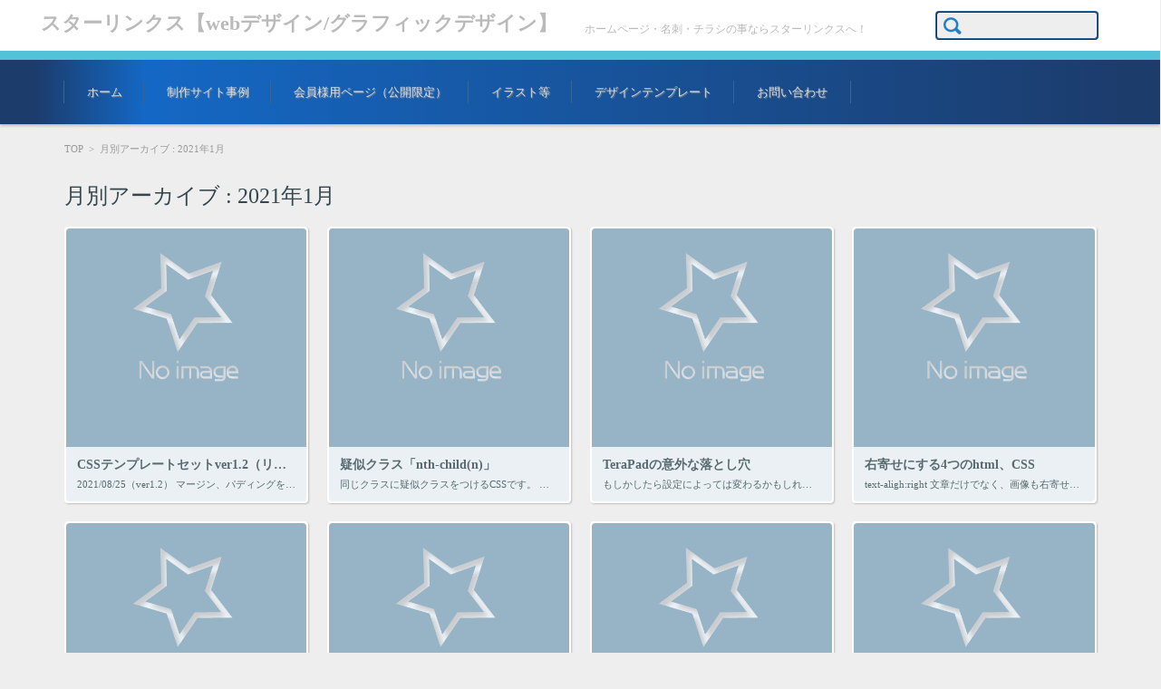

--- FILE ---
content_type: text/html; charset=UTF-8
request_url: https://starlinks.jp/2021/01/
body_size: 22977
content:

google-site-verification=Da8_2KEdDIq0czUif2QIN_ANiYKd7iRASy_mWC_CxsY
<!DOCTYPE html>
<html dir="ltr" lang="ja" prefix="og: https://ogp.me/ns#">
<head>

<meta charset="UTF-8" />
<meta name="viewport" content="width=device-width" />

<title>1月, 2021 | スターリンクス【webデザイン/グラフィックデザイン】</title>

<link rel="profile" href="http://gmpg.org/xfn/11" />
<link rel="pingback" href="https://starlinks.jp/xmlrpc.php" />




		<!-- All in One SEO 4.9.3 - aioseo.com -->
	<meta name="robots" content="noindex, max-image-preview:large" />
	<link rel="canonical" href="https://starlinks.jp/2021/01/" />
	<link rel="next" href="https://starlinks.jp/2021/01/page/2/" />
	<meta name="generator" content="All in One SEO (AIOSEO) 4.9.3" />
		<script type="application/ld+json" class="aioseo-schema">
			{"@context":"https:\/\/schema.org","@graph":[{"@type":"BreadcrumbList","@id":"https:\/\/starlinks.jp\/2021\/01\/#breadcrumblist","itemListElement":[{"@type":"ListItem","@id":"https:\/\/starlinks.jp#listItem","position":1,"name":"\u30db\u30fc\u30e0","item":"https:\/\/starlinks.jp","nextItem":{"@type":"ListItem","@id":"https:\/\/starlinks.jp\/2021\/#listItem","name":2021}},{"@type":"ListItem","@id":"https:\/\/starlinks.jp\/2021\/#listItem","position":2,"name":2021,"item":"https:\/\/starlinks.jp\/2021\/","nextItem":{"@type":"ListItem","@id":"https:\/\/starlinks.jp\/2021\/01\/#listItem","name":"01"},"previousItem":{"@type":"ListItem","@id":"https:\/\/starlinks.jp#listItem","name":"\u30db\u30fc\u30e0"}},{"@type":"ListItem","@id":"https:\/\/starlinks.jp\/2021\/01\/#listItem","position":3,"name":"01","previousItem":{"@type":"ListItem","@id":"https:\/\/starlinks.jp\/2021\/#listItem","name":2021}}]},{"@type":"CollectionPage","@id":"https:\/\/starlinks.jp\/2021\/01\/#collectionpage","url":"https:\/\/starlinks.jp\/2021\/01\/","name":"1\u6708, 2021 | \u30b9\u30bf\u30fc\u30ea\u30f3\u30af\u30b9\u3010web\u30c7\u30b6\u30a4\u30f3\/\u30b0\u30e9\u30d5\u30a3\u30c3\u30af\u30c7\u30b6\u30a4\u30f3\u3011","inLanguage":"ja","isPartOf":{"@id":"https:\/\/starlinks.jp\/#website"},"breadcrumb":{"@id":"https:\/\/starlinks.jp\/2021\/01\/#breadcrumblist"}},{"@type":"Organization","@id":"https:\/\/starlinks.jp\/#organization","name":"\u30b9\u30bf\u30fc\u30ea\u30f3\u30af\u30b9","description":"\u30db\u30fc\u30e0\u30da\u30fc\u30b8\u30fb\u540d\u523a\u30fb\u30c1\u30e9\u30b7\u306e\u4e8b\u306a\u3089\u30b9\u30bf\u30fc\u30ea\u30f3\u30af\u30b9\u3078\uff01","url":"https:\/\/starlinks.jp\/","sameAs":["https:\/\/twitter.com\/starlinks_"]},{"@type":"WebSite","@id":"https:\/\/starlinks.jp\/#website","url":"https:\/\/starlinks.jp\/","name":"\u30b9\u30bf\u30fc\u30ea\u30f3\u30af\u30b9\u3010web\u30c7\u30b6\u30a4\u30f3\/\u30b0\u30e9\u30d5\u30a3\u30c3\u30af\u30c7\u30b6\u30a4\u30f3\u3011","description":"\u30db\u30fc\u30e0\u30da\u30fc\u30b8\u30fb\u540d\u523a\u30fb\u30c1\u30e9\u30b7\u306e\u4e8b\u306a\u3089\u30b9\u30bf\u30fc\u30ea\u30f3\u30af\u30b9\u3078\uff01","inLanguage":"ja","publisher":{"@id":"https:\/\/starlinks.jp\/#organization"}}]}
		</script>
		<!-- All in One SEO -->

<link rel="alternate" type="application/rss+xml" title="スターリンクス【webデザイン/グラフィックデザイン】 &raquo; フィード" href="https://starlinks.jp/feed/" />
<link rel="alternate" type="application/rss+xml" title="スターリンクス【webデザイン/グラフィックデザイン】 &raquo; コメントフィード" href="https://starlinks.jp/comments/feed/" />
<style id='wp-img-auto-sizes-contain-inline-css' type='text/css'>
img:is([sizes=auto i],[sizes^="auto," i]){contain-intrinsic-size:3000px 1500px}
/*# sourceURL=wp-img-auto-sizes-contain-inline-css */
</style>
<style id='wp-emoji-styles-inline-css' type='text/css'>

	img.wp-smiley, img.emoji {
		display: inline !important;
		border: none !important;
		box-shadow: none !important;
		height: 1em !important;
		width: 1em !important;
		margin: 0 0.07em !important;
		vertical-align: -0.1em !important;
		background: none !important;
		padding: 0 !important;
	}
/*# sourceURL=wp-emoji-styles-inline-css */
</style>
<style id='wp-block-library-inline-css' type='text/css'>
:root{--wp-block-synced-color:#7a00df;--wp-block-synced-color--rgb:122,0,223;--wp-bound-block-color:var(--wp-block-synced-color);--wp-editor-canvas-background:#ddd;--wp-admin-theme-color:#007cba;--wp-admin-theme-color--rgb:0,124,186;--wp-admin-theme-color-darker-10:#006ba1;--wp-admin-theme-color-darker-10--rgb:0,107,160.5;--wp-admin-theme-color-darker-20:#005a87;--wp-admin-theme-color-darker-20--rgb:0,90,135;--wp-admin-border-width-focus:2px}@media (min-resolution:192dpi){:root{--wp-admin-border-width-focus:1.5px}}.wp-element-button{cursor:pointer}:root .has-very-light-gray-background-color{background-color:#eee}:root .has-very-dark-gray-background-color{background-color:#313131}:root .has-very-light-gray-color{color:#eee}:root .has-very-dark-gray-color{color:#313131}:root .has-vivid-green-cyan-to-vivid-cyan-blue-gradient-background{background:linear-gradient(135deg,#00d084,#0693e3)}:root .has-purple-crush-gradient-background{background:linear-gradient(135deg,#34e2e4,#4721fb 50%,#ab1dfe)}:root .has-hazy-dawn-gradient-background{background:linear-gradient(135deg,#faaca8,#dad0ec)}:root .has-subdued-olive-gradient-background{background:linear-gradient(135deg,#fafae1,#67a671)}:root .has-atomic-cream-gradient-background{background:linear-gradient(135deg,#fdd79a,#004a59)}:root .has-nightshade-gradient-background{background:linear-gradient(135deg,#330968,#31cdcf)}:root .has-midnight-gradient-background{background:linear-gradient(135deg,#020381,#2874fc)}:root{--wp--preset--font-size--normal:16px;--wp--preset--font-size--huge:42px}.has-regular-font-size{font-size:1em}.has-larger-font-size{font-size:2.625em}.has-normal-font-size{font-size:var(--wp--preset--font-size--normal)}.has-huge-font-size{font-size:var(--wp--preset--font-size--huge)}.has-text-align-center{text-align:center}.has-text-align-left{text-align:left}.has-text-align-right{text-align:right}.has-fit-text{white-space:nowrap!important}#end-resizable-editor-section{display:none}.aligncenter{clear:both}.items-justified-left{justify-content:flex-start}.items-justified-center{justify-content:center}.items-justified-right{justify-content:flex-end}.items-justified-space-between{justify-content:space-between}.screen-reader-text{border:0;clip-path:inset(50%);height:1px;margin:-1px;overflow:hidden;padding:0;position:absolute;width:1px;word-wrap:normal!important}.screen-reader-text:focus{background-color:#ddd;clip-path:none;color:#444;display:block;font-size:1em;height:auto;left:5px;line-height:normal;padding:15px 23px 14px;text-decoration:none;top:5px;width:auto;z-index:100000}html :where(.has-border-color){border-style:solid}html :where([style*=border-top-color]){border-top-style:solid}html :where([style*=border-right-color]){border-right-style:solid}html :where([style*=border-bottom-color]){border-bottom-style:solid}html :where([style*=border-left-color]){border-left-style:solid}html :where([style*=border-width]){border-style:solid}html :where([style*=border-top-width]){border-top-style:solid}html :where([style*=border-right-width]){border-right-style:solid}html :where([style*=border-bottom-width]){border-bottom-style:solid}html :where([style*=border-left-width]){border-left-style:solid}html :where(img[class*=wp-image-]){height:auto;max-width:100%}:where(figure){margin:0 0 1em}html :where(.is-position-sticky){--wp-admin--admin-bar--position-offset:var(--wp-admin--admin-bar--height,0px)}@media screen and (max-width:600px){html :where(.is-position-sticky){--wp-admin--admin-bar--position-offset:0px}}

/*# sourceURL=wp-block-library-inline-css */
</style><style id='global-styles-inline-css' type='text/css'>
:root{--wp--preset--aspect-ratio--square: 1;--wp--preset--aspect-ratio--4-3: 4/3;--wp--preset--aspect-ratio--3-4: 3/4;--wp--preset--aspect-ratio--3-2: 3/2;--wp--preset--aspect-ratio--2-3: 2/3;--wp--preset--aspect-ratio--16-9: 16/9;--wp--preset--aspect-ratio--9-16: 9/16;--wp--preset--color--black: #000000;--wp--preset--color--cyan-bluish-gray: #abb8c3;--wp--preset--color--white: #ffffff;--wp--preset--color--pale-pink: #f78da7;--wp--preset--color--vivid-red: #cf2e2e;--wp--preset--color--luminous-vivid-orange: #ff6900;--wp--preset--color--luminous-vivid-amber: #fcb900;--wp--preset--color--light-green-cyan: #7bdcb5;--wp--preset--color--vivid-green-cyan: #00d084;--wp--preset--color--pale-cyan-blue: #8ed1fc;--wp--preset--color--vivid-cyan-blue: #0693e3;--wp--preset--color--vivid-purple: #9b51e0;--wp--preset--gradient--vivid-cyan-blue-to-vivid-purple: linear-gradient(135deg,rgb(6,147,227) 0%,rgb(155,81,224) 100%);--wp--preset--gradient--light-green-cyan-to-vivid-green-cyan: linear-gradient(135deg,rgb(122,220,180) 0%,rgb(0,208,130) 100%);--wp--preset--gradient--luminous-vivid-amber-to-luminous-vivid-orange: linear-gradient(135deg,rgb(252,185,0) 0%,rgb(255,105,0) 100%);--wp--preset--gradient--luminous-vivid-orange-to-vivid-red: linear-gradient(135deg,rgb(255,105,0) 0%,rgb(207,46,46) 100%);--wp--preset--gradient--very-light-gray-to-cyan-bluish-gray: linear-gradient(135deg,rgb(238,238,238) 0%,rgb(169,184,195) 100%);--wp--preset--gradient--cool-to-warm-spectrum: linear-gradient(135deg,rgb(74,234,220) 0%,rgb(151,120,209) 20%,rgb(207,42,186) 40%,rgb(238,44,130) 60%,rgb(251,105,98) 80%,rgb(254,248,76) 100%);--wp--preset--gradient--blush-light-purple: linear-gradient(135deg,rgb(255,206,236) 0%,rgb(152,150,240) 100%);--wp--preset--gradient--blush-bordeaux: linear-gradient(135deg,rgb(254,205,165) 0%,rgb(254,45,45) 50%,rgb(107,0,62) 100%);--wp--preset--gradient--luminous-dusk: linear-gradient(135deg,rgb(255,203,112) 0%,rgb(199,81,192) 50%,rgb(65,88,208) 100%);--wp--preset--gradient--pale-ocean: linear-gradient(135deg,rgb(255,245,203) 0%,rgb(182,227,212) 50%,rgb(51,167,181) 100%);--wp--preset--gradient--electric-grass: linear-gradient(135deg,rgb(202,248,128) 0%,rgb(113,206,126) 100%);--wp--preset--gradient--midnight: linear-gradient(135deg,rgb(2,3,129) 0%,rgb(40,116,252) 100%);--wp--preset--font-size--small: 13px;--wp--preset--font-size--medium: 20px;--wp--preset--font-size--large: 36px;--wp--preset--font-size--x-large: 42px;--wp--preset--spacing--20: 0.44rem;--wp--preset--spacing--30: 0.67rem;--wp--preset--spacing--40: 1rem;--wp--preset--spacing--50: 1.5rem;--wp--preset--spacing--60: 2.25rem;--wp--preset--spacing--70: 3.38rem;--wp--preset--spacing--80: 5.06rem;--wp--preset--shadow--natural: 6px 6px 9px rgba(0, 0, 0, 0.2);--wp--preset--shadow--deep: 12px 12px 50px rgba(0, 0, 0, 0.4);--wp--preset--shadow--sharp: 6px 6px 0px rgba(0, 0, 0, 0.2);--wp--preset--shadow--outlined: 6px 6px 0px -3px rgb(255, 255, 255), 6px 6px rgb(0, 0, 0);--wp--preset--shadow--crisp: 6px 6px 0px rgb(0, 0, 0);}:where(.is-layout-flex){gap: 0.5em;}:where(.is-layout-grid){gap: 0.5em;}body .is-layout-flex{display: flex;}.is-layout-flex{flex-wrap: wrap;align-items: center;}.is-layout-flex > :is(*, div){margin: 0;}body .is-layout-grid{display: grid;}.is-layout-grid > :is(*, div){margin: 0;}:where(.wp-block-columns.is-layout-flex){gap: 2em;}:where(.wp-block-columns.is-layout-grid){gap: 2em;}:where(.wp-block-post-template.is-layout-flex){gap: 1.25em;}:where(.wp-block-post-template.is-layout-grid){gap: 1.25em;}.has-black-color{color: var(--wp--preset--color--black) !important;}.has-cyan-bluish-gray-color{color: var(--wp--preset--color--cyan-bluish-gray) !important;}.has-white-color{color: var(--wp--preset--color--white) !important;}.has-pale-pink-color{color: var(--wp--preset--color--pale-pink) !important;}.has-vivid-red-color{color: var(--wp--preset--color--vivid-red) !important;}.has-luminous-vivid-orange-color{color: var(--wp--preset--color--luminous-vivid-orange) !important;}.has-luminous-vivid-amber-color{color: var(--wp--preset--color--luminous-vivid-amber) !important;}.has-light-green-cyan-color{color: var(--wp--preset--color--light-green-cyan) !important;}.has-vivid-green-cyan-color{color: var(--wp--preset--color--vivid-green-cyan) !important;}.has-pale-cyan-blue-color{color: var(--wp--preset--color--pale-cyan-blue) !important;}.has-vivid-cyan-blue-color{color: var(--wp--preset--color--vivid-cyan-blue) !important;}.has-vivid-purple-color{color: var(--wp--preset--color--vivid-purple) !important;}.has-black-background-color{background-color: var(--wp--preset--color--black) !important;}.has-cyan-bluish-gray-background-color{background-color: var(--wp--preset--color--cyan-bluish-gray) !important;}.has-white-background-color{background-color: var(--wp--preset--color--white) !important;}.has-pale-pink-background-color{background-color: var(--wp--preset--color--pale-pink) !important;}.has-vivid-red-background-color{background-color: var(--wp--preset--color--vivid-red) !important;}.has-luminous-vivid-orange-background-color{background-color: var(--wp--preset--color--luminous-vivid-orange) !important;}.has-luminous-vivid-amber-background-color{background-color: var(--wp--preset--color--luminous-vivid-amber) !important;}.has-light-green-cyan-background-color{background-color: var(--wp--preset--color--light-green-cyan) !important;}.has-vivid-green-cyan-background-color{background-color: var(--wp--preset--color--vivid-green-cyan) !important;}.has-pale-cyan-blue-background-color{background-color: var(--wp--preset--color--pale-cyan-blue) !important;}.has-vivid-cyan-blue-background-color{background-color: var(--wp--preset--color--vivid-cyan-blue) !important;}.has-vivid-purple-background-color{background-color: var(--wp--preset--color--vivid-purple) !important;}.has-black-border-color{border-color: var(--wp--preset--color--black) !important;}.has-cyan-bluish-gray-border-color{border-color: var(--wp--preset--color--cyan-bluish-gray) !important;}.has-white-border-color{border-color: var(--wp--preset--color--white) !important;}.has-pale-pink-border-color{border-color: var(--wp--preset--color--pale-pink) !important;}.has-vivid-red-border-color{border-color: var(--wp--preset--color--vivid-red) !important;}.has-luminous-vivid-orange-border-color{border-color: var(--wp--preset--color--luminous-vivid-orange) !important;}.has-luminous-vivid-amber-border-color{border-color: var(--wp--preset--color--luminous-vivid-amber) !important;}.has-light-green-cyan-border-color{border-color: var(--wp--preset--color--light-green-cyan) !important;}.has-vivid-green-cyan-border-color{border-color: var(--wp--preset--color--vivid-green-cyan) !important;}.has-pale-cyan-blue-border-color{border-color: var(--wp--preset--color--pale-cyan-blue) !important;}.has-vivid-cyan-blue-border-color{border-color: var(--wp--preset--color--vivid-cyan-blue) !important;}.has-vivid-purple-border-color{border-color: var(--wp--preset--color--vivid-purple) !important;}.has-vivid-cyan-blue-to-vivid-purple-gradient-background{background: var(--wp--preset--gradient--vivid-cyan-blue-to-vivid-purple) !important;}.has-light-green-cyan-to-vivid-green-cyan-gradient-background{background: var(--wp--preset--gradient--light-green-cyan-to-vivid-green-cyan) !important;}.has-luminous-vivid-amber-to-luminous-vivid-orange-gradient-background{background: var(--wp--preset--gradient--luminous-vivid-amber-to-luminous-vivid-orange) !important;}.has-luminous-vivid-orange-to-vivid-red-gradient-background{background: var(--wp--preset--gradient--luminous-vivid-orange-to-vivid-red) !important;}.has-very-light-gray-to-cyan-bluish-gray-gradient-background{background: var(--wp--preset--gradient--very-light-gray-to-cyan-bluish-gray) !important;}.has-cool-to-warm-spectrum-gradient-background{background: var(--wp--preset--gradient--cool-to-warm-spectrum) !important;}.has-blush-light-purple-gradient-background{background: var(--wp--preset--gradient--blush-light-purple) !important;}.has-blush-bordeaux-gradient-background{background: var(--wp--preset--gradient--blush-bordeaux) !important;}.has-luminous-dusk-gradient-background{background: var(--wp--preset--gradient--luminous-dusk) !important;}.has-pale-ocean-gradient-background{background: var(--wp--preset--gradient--pale-ocean) !important;}.has-electric-grass-gradient-background{background: var(--wp--preset--gradient--electric-grass) !important;}.has-midnight-gradient-background{background: var(--wp--preset--gradient--midnight) !important;}.has-small-font-size{font-size: var(--wp--preset--font-size--small) !important;}.has-medium-font-size{font-size: var(--wp--preset--font-size--medium) !important;}.has-large-font-size{font-size: var(--wp--preset--font-size--large) !important;}.has-x-large-font-size{font-size: var(--wp--preset--font-size--x-large) !important;}
/*# sourceURL=global-styles-inline-css */
</style>

<style id='classic-theme-styles-inline-css' type='text/css'>
/*! This file is auto-generated */
.wp-block-button__link{color:#fff;background-color:#32373c;border-radius:9999px;box-shadow:none;text-decoration:none;padding:calc(.667em + 2px) calc(1.333em + 2px);font-size:1.125em}.wp-block-file__button{background:#32373c;color:#fff;text-decoration:none}
/*# sourceURL=/wp-includes/css/classic-themes.min.css */
</style>
<link rel='stylesheet' id='page-list-style-css' href='https://starlinks.jp/wp-content/plugins/sitemap/css/page-list.css?ver=4.3' type='text/css' media='all' />
<link rel='stylesheet' id='starlinks-style-css' href='https://starlinks.jp/wp-content/themes/starlinks/style.css?ver=6.9' type='text/css' media='all' />
<link rel='stylesheet' id='jquery-mmenu-styles-css' href='https://starlinks.jp/wp-content/themes/starlinks/css/jquery.mmenu.css?ver=6.9' type='text/css' media='all' />
<link rel='stylesheet' id='wp-pagenavi-css' href='https://starlinks.jp/wp-content/plugins/wp-pagenavi/pagenavi-css.css?ver=2.70' type='text/css' media='all' />
<link rel='stylesheet' id='jquery.lightbox.min.css-css' href='https://starlinks.jp/wp-content/plugins/wp-jquery-lightbox/lightboxes/wp-jquery-lightbox/styles/lightbox.min.css?ver=2.3.4' type='text/css' media='all' />
<link rel='stylesheet' id='jqlb-overrides-css' href='https://starlinks.jp/wp-content/plugins/wp-jquery-lightbox/lightboxes/wp-jquery-lightbox/styles/overrides.css?ver=2.3.4' type='text/css' media='all' />
<style id='jqlb-overrides-inline-css' type='text/css'>

			#outerImageContainer {
				box-shadow: 0 0 4px 2px rgba(0,0,0,.2);
			}
			#imageContainer{
				padding: 6px;
			}
			#imageDataContainer {
				box-shadow: 0 -4px 0 0 #fff, 0 0 4px 2px rgba(0,0,0,.1);
				z-index: auto;
			}
			#prevArrow,
			#nextArrow{
				background-color: rgba(255,255,255,.7;
				color: #000000;
			}
/*# sourceURL=jqlb-overrides-inline-css */
</style>
<script type="text/javascript" src="https://starlinks.jp/wp-includes/js/jquery/jquery.min.js?ver=3.7.1" id="jquery-core-js"></script>
<script type="text/javascript" src="https://starlinks.jp/wp-includes/js/jquery/jquery-migrate.min.js?ver=3.4.1" id="jquery-migrate-js"></script>
<script type="text/javascript" src="https://starlinks.jp/wp-content/themes/starlinks/js/jquery.mmenu.min.js?ver=1" id="jquery-mmenu-js"></script>
<script type="text/javascript" src="https://starlinks.jp/wp-content/themes/starlinks/js/responsive.js?ver=1" id="jquery-responsive-js"></script>
<link rel="https://api.w.org/" href="https://starlinks.jp/wp-json/" /><link rel="EditURI" type="application/rsd+xml" title="RSD" href="https://starlinks.jp/xmlrpc.php?rsd" />
<meta name="generator" content="WordPress 6.9" />
<!-- start Simple Custom CSS and JS -->
<style type="text/css">
.right_css_flexbox {
    margin-bottom: 10px;
    padding: 15px 10px 0;
    border-bottom: dotted 2px;
    display: flex;
}
.rightitem{margin:0 0 0 auto;}</style>
<!-- end Simple Custom CSS and JS -->
<!-- start Simple Custom CSS and JS -->
<style type="text/css">
.modal_box{
  align-items: center;
  display: flex;
  justify-content: space-between;
  margin: 0 auto;
/*横並び400px*/
  width:400px;
}
.modal_wrapper {
  z-index: 999;
  position: fixed;
  top: 0;
  right: 0;
  bottom: 0;
  left: 0;
  padding: 60px 10px;
  text-align: center;
}

.modal_wrapper:not(:target) {
  opacity: 0;
  visibility: hidden;
  transition: opacity .3s, visibility .3s;
}

.modal_wrapper:target {
  opacity: 1;
  visibility: visible;
  transition: opacity .4s, visibility .4s;
}

.modal_wrapper::after {
  display: inline-block;
  height: 100%;
  margin-left: -.05em;
  vertical-align: middle;
  content: "";
}

.modal_wrapper .modal_window {
  box-sizing: border-box;
  display: inline-block;
  z-index: 20;
  position: relative;
  width: 70%;
  max-width: 600px;
  padding: 30px 30px 15px;
  border-radius: 2px;
  background: #fff;
  box-shadow: 0 0 30px rgba(0, 0, 0, .6);
  vertical-align: middle;
}

.modal_wrapper .modal_window .modal_content {
  max-height: 80vh;
  overflow-y: auto;
}

.modal_overlay {
  z-index: 10;
  position: absolute;
  top: 0;
  right: 0;
  bottom: 0;
  left: 0;
  background: rgba(0, 0, 0, .8);
}

.modal_wrapper .modal_close {
  z-index: 20;
  position: absolute;
  top: 0;
  right: 0;
  width: 35px;
  color: #95979c !important;
  font-size: 20px;
  font-weight: 700;
  line-height: 35px;
  text-align: center;
  text-decoration: none;
  text-indent: 0;
}

.modal_wrapper .modal_close:hover {
  color: #2b2e38 !important
}

/*テキスト周りの修飾*/
.modal_text {
  border: 1px solid #fcc;
  border-radius: 5px;
  display:inline;
  padding:10px;
}</style>
<!-- end Simple Custom CSS and JS -->
<!-- start Simple Custom CSS and JS -->
<style type="text/css">
	.prettyprint {
    padding: 6px 10px !important;
    border: 1px solid #bbb !important;
	background-color: #fafafa;
}
    .badcode {
	background-color: #ffe6d8;
}</style>
<!-- end Simple Custom CSS and JS -->
<!-- start Simple Custom CSS and JS -->
<style type="text/css">
/* パソコン・スマホ共通のCSS */
#PageTopBtn {
position: fixed; /*ボタンの配置場所を固定*/
bottom: -10px; /*下からのボタンの配置場所を指定*/
right: 10px; /*右からのボタンの配置場所を指定*/
}
#PageTopBtn a {
display: block; /*配置の調整*/
text-decoration: none; /*文字の下線を消す*/
color: #fff; /*文字の色*/
background: #00bfff; /*ボタンの背景色*/
text-align: center; /*文字を中央に配置*/
border-radius: 5%; /*ボタンの角を少し丸くする*/
outline: none; /*クリックしたときの黒い枠を消す*/
}
#PageTopBtn a:hover {
text-decoration: none; 
background: #87cefa; /*マウスオーバー時の背景色*/
}
/* パソコンで表示する場合のCSS */
@media (min-width: 768px) {
#PageTopBtn {
font-size: 13px; /*文字のサイズ*/
}
#PageTopBtn a {
width: 100px; /*ボタンの幅*/
height: 70px; /*ボタンの高さ*/
padding: 24px 0; /*文字の配置場所の調整*/
}
}
/* スマホで表示する場合のCSS */
@media (max-width: 767px) {
#PageTopBtn {
font-size: 10px;
}
#PageTopBtn a {
width: 70px;
height: 50px;
padding: 17px 0;
}
}</style>
<!-- end Simple Custom CSS and JS -->
<!-- start Simple Custom CSS and JS -->
<style type="text/css">


@media screen and (max-width: 480px) {
.box100{width: 100%;}
.box90{width: 100%;}
.box80{width: 100%;}
.box70{width: 100%;}
.box60{width: 100%;}
.box50{width: 100%;}
.box40{width: 100%;}
.box30{width: 100%;}
.box20{width: 100%;}
.box10{width: 100%;}
}
</style>
<!-- end Simple Custom CSS and JS -->
<!-- start Simple Custom CSS and JS -->
<style type="text/css">
/* starlinks.jp Custom CSS */
@charset "UTF-8";

/* index -----------------------------------------------------------------

  resetCSS          22
  text-size         31
  margin-padding    42
  font             630
  color            700
  font-style       721
  underline        727
  width            765
  box-decoratin    949
  placement        995
  table           1016
  other           1040

--------------------------------------------------------------------------*/


/*------------------------------------------------------------------------*/
/* resetCSS --------------------------------------------------------------*/
/*------------------------------------------------------------------------*/
body,div,dl,dt,dd,ul,ol,li,h1,h2,h3,h4,h5,h6,pre,form,fieldset,input,textarea,p,blockquote,th,td,hr {margin:0; padding:0;}
* {font-family:"メイリオ", Meiryo,"ヒラギノ角ゴ Pro W3","HIragino Kaku Gothic Pro W3","HIragino Kaku Gothic Pro","Osaka","ＭＳ Ｐゴシック","MS Gothic","sans-serif";}


/*------------------------------------------------------------------------*/
/* text-size -------------------------------------------------------------*/
/*------------------------------------------------------------------------*/
h1{font-size:150%;}
h2{font-size:140%;}
h3{font-size:130%;}
h4{font-size:120%;}
h5{font-size:110%;}
p {font-size:100%;}


/*------------------------------------------------------------------------*/
/* margin-padding --------------------------------------------------------*/
/*------------------------------------------------------------------------*/
.mt0    {margin-right:    0!important;}
.mt5    {margin-right:  5px!important;}
.mt10   {margin-right: 10px!important;}
.mt15   {margin-right: 15px!important;}
.mt20   {margin-right: 20px!important;}
.mt25   {margin-right: 25px!important;}
.mt30   {margin-right: 30px!important;}
.mt35   {margin-right: 35px!important;}
.mt40   {margin-right: 40px!important;}
.mt45   {margin-right: 45px!important;}
.mt50   {margin-right: 50px!important;}
.mt55   {margin-right: 55px!important;}
.mt60   {margin-right: 60px!important;}
.mt65   {margin-right: 65px!important;}
.mt70   {margin-right: 70px!important;}
.mt75   {margin-right: 75px!important;}
.mt80   {margin-right: 80px!important;}
.mt85   {margin-right: 85px!important;}
.mt90   {margin-right: 90px!important;}
.mt95   {margin-right: 95px!important;}
.mt100  {margin-right:100px!important;}
.mt110  {margin-right:110px!important;}
.mt120  {margin-right:120px!important;}
.mt130  {margin-right:130px!important;}
.mt140  {margin-right:140px!important;}
.mt150  {margin-right:150px!important;}
.mt160  {margin-right:160px!important;}
.mt170  {margin-right:170px!important;}
.mt180  {margin-right:180px!important;}
.mt190  {margin-right:190px!important;}
.mt200  {margin-right:200px!important;}
.mt250  {margin-right:250px!important;}
.mt300  {margin-right:300px!important;}
.mt350  {margin-right:350px!important;}
.mt400  {margin-right:400px!important;}
.mt450  {margin-right:450px!important;}
.mt500  {margin-right:500px!important;}

.mr0    {margin-right:    0!important;}
.mr5    {margin-right:  5px!important;}
.mr10   {margin-right: 10px!important;}
.mr15   {margin-right: 15px!important;}
.mr20   {margin-right: 20px!important;}
.mr25   {margin-right: 25px!important;}
.mr30   {margin-right: 30px!important;}
.mr35   {margin-right: 35px!important;}
.mr40   {margin-right: 40px!important;}
.mr45   {margin-right: 45px!important;}
.mr50   {margin-right: 50px!important;}
.mr55   {margin-right: 55px!important;}
.mr60   {margin-right: 60px!important;}
.mr65   {margin-right: 65px!important;}
.mr70   {margin-right: 70px!important;}
.mr75   {margin-right: 75px!important;}
.mr80   {margin-right: 80px!important;}
.mr85   {margin-right: 85px!important;}
.mr90   {margin-right: 90px!important;}
.mr95   {margin-right: 95px!important;}
.mr100  {margin-right:100px!important;}
.mr110  {margin-right:110px!important;}
.mr120  {margin-right:120px!important;}
.mr130  {margin-right:130px!important;}
.mr140  {margin-right:140px!important;}
.mr150  {margin-right:150px!important;}
.mr160  {margin-right:160px!important;}
.mr170  {margin-right:170px!important;}
.mr180  {margin-right:180px!important;}
.mr190  {margin-right:190px!important;}
.mr200  {margin-right:200px!important;}
.mr250  {margin-right:250px!important;}
.mr300  {margin-right:300px!important;}
.mr350  {margin-right:350px!important;}
.mr400  {margin-right:400px!important;}
.mr450  {margin-right:450px!important;}
.mr500  {margin-right:500px!important;}

.mb0    {margin-bottom:    0!important;}
.mb5    {margin-bottom:  5px!important;}
.mb10   {margin-bottom: 10px!important;}
.mb15   {margin-bottom: 15px!important;}
.mb20   {margin-bottom: 20px!important;}
.mb25   {margin-bottom: 25px!important;}
.mb30   {margin-bottom: 30px!important;}
.mb35   {margin-bottom: 35px!important;}
.mb40   {margin-bottom: 40px!important;}
.mb45   {margin-bottom: 45px!important;}
.mb50   {margin-bottom: 50px!important;}
.mb55   {margin-bottom: 55px!important;}
.mb60   {margin-bottom: 60px!important;}
.mb65   {margin-bottom: 65px!important;}
.mb70   {margin-bottom: 70px!important;}
.mb75   {margin-bottom: 75px!important;}
.mb80   {margin-bottom: 80px!important;}
.mb85   {margin-bottom: 85px!important;}
.mb90   {margin-bottom: 90px!important;}
.mb95   {margin-bottom: 95px!important;}
.mb100  {margin-bottom:100px!important;}
.mb110  {margin-bottom:110px!important;}
.mb120  {margin-bottom:120px!important;}
.mb130  {margin-bottom:130px!important;}
.mb140  {margin-bottom:140px!important;}
.mb150  {margin-bottom:150px!important;}
.mb160  {margin-bottom:160px!important;}
.mb170  {margin-bottom:170px!important;}
.mb180  {margin-bottom:180px!important;}
.mb190  {margin-bottom:190px!important;}
.mb200  {margin-bottom:200px!important;}
.mb250  {margin-bottom:250px!important;}
.mb300  {margin-bottom:300px!important;}
.mb350  {margin-bottom:350px!important;}
.mb400  {margin-bottom:400px!important;}
.mb450  {margin-bottom:450px!important;}
.mb500  {margin-bottom:500px!important;}

.ml0    {margin-left:    0!important;}
.ml5    {margin-left:  5px!important;}
.ml10   {margin-left: 10px!important;}
.ml15   {margin-left: 15px!important;}
.ml20   {margin-left: 20px!important;}
.ml25   {margin-left: 25px!important;}
.ml30   {margin-left: 30px!important;}
.ml35   {margin-left: 35px!important;}
.ml40   {margin-left: 40px!important;}
.ml45   {margin-left: 45px!important;}
.ml50   {margin-left: 50px!important;}
.ml55   {margin-left: 55px!important;}
.ml60   {margin-left: 60px!important;}
.ml65   {margin-left: 65px!important;}
.ml70   {margin-left: 70px!important;}
.ml75   {margin-left: 75px!important;}
.ml80   {margin-left: 80px!important;}
.ml85   {margin-left: 85px!important;}
.ml90   {margin-left: 90px!important;}
.ml95   {margin-left: 95px!important;}
.ml100  {margin-left:100px!important;}
.ml110  {margin-left:110px!important;}
.ml120  {margin-left:120px!important;}
.ml130  {margin-left:130px!important;}
.ml140  {margin-left:140px!important;}
.ml150  {margin-left:150px!important;}
.ml160  {margin-left:160px!important;}
.ml170  {margin-left:170px!important;}
.ml180  {margin-left:180px!important;}
.ml190  {margin-left:190px!important;}
.ml200  {margin-left:200px!important;}
.ml250  {margin-left:250px!important;}
.ml300  {margin-left:300px!important;}
.ml350  {margin-left:350px!important;}
.ml400  {margin-left:400px!important;}
.ml450  {margin-left:450px!important;}
.ml500  {margin-left:500px!important;}

.mrl0   {margin-right:    0; margin-left:    0;}
.mrl5   {margin-right:  5px; margin-left:  5px;}
.mrl10  {margin-right: 10px; margin-left: 10px;}
.mrl15  {margin-right: 25px; margin-left: 15px;}
.mrl20  {margin-right: 20px; margin-left: 20px;}
.mrl25  {margin-right: 35px; margin-left: 25px;}
.mrl30  {margin-right: 30px; margin-left: 30px;}
.mrl35  {margin-right: 45px; margin-left: 35px;}
.mrl40  {margin-right: 40px; margin-left: 40px;}
.mrl45  {margin-right: 55px; margin-left: 45px;}
.mrl50  {margin-right: 50px; margin-left: 50px;}
.mrl55  {margin-right: 65px; margin-left: 55px;}
.mrl60  {margin-right: 60px; margin-left: 60px;}
.mrl65  {margin-right: 75px; margin-left: 65px;}
.mrl70  {margin-right: 70px; margin-left: 70px;}
.mrl75  {margin-right: 85px; margin-left: 75px;}
.mrl80  {margin-right: 80px; margin-left: 80px;}
.mrl85  {margin-right: 95px; margin-left: 85px;}
.mrl90  {margin-right: 90px; margin-left: 90px;}
.mrl95  {margin-right: 95px; margin-left: 95px;}
.mrl100 {margin-right:100px; margin-left:100px;}
.mrl110 {margin-right:110px; margin-left:110px;}
.mrl120 {margin-right:120px; margin-left:120px;}
.mrl130 {margin-right:130px; margin-left:130px;}
.mrl140 {margin-right:140px; margin-left:140px;}
.mrl150 {margin-right:150px; margin-left:150px;}
.mrl200 {margin-right:200px; margin-left:200px;}
.mrl250 {margin-right:250px; margin-left:250px;}
.mrl300 {margin-right:300px; margin-left:300px;}
.mrl350 {margin-right:350px; margin-left:350px;}
.mrl400 {margin-right:400px; margin-left:400px;}
.mrl450 {margin-right:450px; margin-left:450px;}
.mrl500 {margin-right:500px; margin-left:500px;}

.mtb0   {margin-top:    0; margin-bottom:    0;}
.mtb5   {margin-top:  5px; margin-bottom:  5px;}
.mtb10  {margin-top: 10px; margin-bottom: 10px;}
.mtb15  {margin-top: 25px; margin-bottom: 15px;}
.mtb20  {margin-top: 20px; margin-bottom: 20px;}
.mtb25  {margin-top: 35px; margin-bottom: 25px;}
.mtb30  {margin-top: 30px; margin-bottom: 30px;}
.mtb35  {margin-top: 45px; margin-bottom: 35px;}
.mtb40  {margin-top: 40px; margin-bottom: 40px;}
.mtb45  {margin-top: 55px; margin-bottom: 45px;}
.mtb50  {margin-top: 50px; margin-bottom: 50px;}
.mtb55  {margin-top: 65px; margin-bottom: 55px;}
.mtb60  {margin-top: 60px; margin-bottom: 60px;}
.mtb65  {margin-top: 75px; margin-bottom: 65px;}
.mtb70  {margin-top: 70px; margin-bottom: 70px;}
.mtb75  {margin-top: 85px; margin-bottom: 75px;}
.mtb80  {margin-top: 80px; margin-bottom: 80px;}
.mtb85  {margin-top: 95px; margin-bottom: 85px;}
.mtb90  {margin-top: 90px; margin-bottom: 90px;}
.mtb95  {margin-top: 95px; margin-bottom: 95px;}
.mtb100 {margin-top:100px; margin-bottom:100px;}
.mtb110 {margin-top:110px; margin-bottom:110px;}
.mtb120 {margin-top:120px; margin-bottom:120px;}
.mtb130 {margin-top:130px; margin-bottom:130px;}
.mtb140 {margin-top:140px; margin-bottom:140px;}
.mtb150 {margin-top:150px; margin-bottom:150px;}
.mtb200 {margin-top:200px; margin-bottom:200px;}
.mtb250 {margin-top:250px; margin-bottom:250px;}
.mtb300 {margin-top:300px; margin-bottom:300px;}
.mtb350 {margin-top:350px; margin-bottom:350px;}
.mtb400 {margin-top:400px; margin-bottom:400px;}
.mtb450 {margin-top:450px; margin-bottom:450px;}
.mtb500 {margin-top:500px; margin-bottom:500px;}

.mrl0   {margin-right:    0; margin-left:    0;}
.mrl5   {margin-right:  5px; margin-left:  5px;}
.mrl10  {margin-right: 10px; margin-left: 10px;}
.mrl15  {margin-right: 25px; margin-left: 15px;}
.mrl20  {margin-right: 20px; margin-left: 20px;}
.mrl25  {margin-right: 35px; margin-left: 25px;}
.mrl30  {margin-right: 30px; margin-left: 30px;}
.mrl35  {margin-right: 45px; margin-left: 35px;}
.mrl40  {margin-right: 40px; margin-left: 40px;}
.mrl45  {margin-right: 55px; margin-left: 45px;}
.mrl50  {margin-right: 50px; margin-left: 50px;}
.mrl55  {margin-right: 65px; margin-left: 55px;}
.mrl60  {margin-right: 60px; margin-left: 60px;}
.mrl65  {margin-right: 75px; margin-left: 65px;}
.mrl70  {margin-right: 70px; margin-left: 70px;}
.mrl75  {margin-right: 85px; margin-left: 75px;}
.mrl80  {margin-right: 80px; margin-left: 80px;}
.mrl85  {margin-right: 95px; margin-left: 85px;}
.mrl90  {margin-right: 90px; margin-left: 90px;}
.mrl95  {margin-right: 95px; margin-left: 95px;}
.mrl100 {margin-right:100px; margin-left:100px;}
.mrl110 {margin-right:110px; margin-left:110px;}
.mrl120 {margin-right:120px; margin-left:120px;}
.mrl130 {margin-right:130px; margin-left:130px;}
.mrl140 {margin-right:140px; margin-left:140px;}
.mrl150 {margin-right:150px; margin-left:150px;}
.mrl200 {margin-right:200px; margin-left:200px;}
.mrl250 {margin-right:250px; margin-left:250px;}
.mrl300 {margin-right:300px; margin-left:300px;}
.mrl350 {margin-right:350px; margin-left:350px;}
.mrl400 {margin-right:400px; margin-left:400px;}
.mrl450 {margin-right:450px; margin-left:450px;}
.mrl500 {margin-right:500px; margin-left:500px;}

.ma0    {margin:    0!important;}
.ma5    {margin:  5px!important;}
.ma10   {margin: 10px!important;}
.ma15   {margin: 15px!important;}
.ma20   {margin: 20px!important;}
.ma25   {margin: 25px!important;}
.ma30   {margin: 30px!important;}
.ma35   {margin: 35px!important;}
.ma40   {margin: 40px!important;}
.ma45   {margin: 45px!important;}
.ma50   {margin: 50px!important;}
.ma55   {margin: 55px!important;}
.ma60   {margin: 60px!important;}
.ma65   {margin: 65px!important;}
.ma70   {margin: 70px!important;}
.ma75   {margin: 75px!important;}
.ma80   {margin: 80px!important;}
.ma85   {margin: 85px!important;}
.ma90   {margin: 90px!important;}
.ma95   {margin: 95px!important;}
.ma100  {margin:100px!important;}
.ma110  {margin:110px!important;}
.ma120  {margin:120px!important;}
.ma130  {margin:130px!important;}
.ma140  {margin:140px!important;}
.ma150  {margin:150px!important;}
.ma160  {margin:160px!important;}
.ma170  {margin:170px!important;}
.ma180  {margin:180px!important;}
.ma190  {margin:190px!important;}
.ma200  {margin:200px!important;}
.ma250  {margin:250px!important;}
.ma300  {margin:300px!important;}
.ma350  {margin:350px!important;}
.ma400  {margin:400px!important;}
.ma450  {margin:450px!important;}
.ma500  {margin:500px!important;}

.pt0    {margin-right:    0!important;}
.pt5    {margin-right:  5px!important;}
.pt10   {margin-right: 10px!important;}
.pt15   {margin-right: 15px!important;}
.pt20   {margin-right: 20px!important;}
.pt25   {margin-right: 25px!important;}
.pt30   {margin-right: 30px!important;}
.pt35   {margin-right: 35px!important;}
.pt40   {margin-right: 40px!important;}
.pt45   {margin-right: 45px!important;}
.pt50   {margin-right: 50px!important;}
.pt55   {margin-right: 55px!important;}
.pt60   {margin-right: 60px!important;}
.pt65   {margin-right: 65px!important;}
.pt70   {margin-right: 70px!important;}
.pt75   {margin-right: 75px!important;}
.pt80   {margin-right: 80px!important;}
.pt85   {margin-right: 85px!important;}
.pt90   {margin-right: 90px!important;}
.pt95   {margin-right: 95px!important;}
.pt100  {margin-right:100px!important;}
.pt110  {margin-right:110px!important;}
.pt120  {margin-right:120px!important;}
.pt130  {margin-right:130px!important;}
.pt140  {margin-right:140px!important;}
.pt150  {margin-right:150px!important;}
.pt160  {margin-right:160px!important;}
.pt170  {margin-right:170px!important;}
.pt180  {margin-right:180px!important;}
.pt190  {margin-right:190px!important;}
.pt200  {margin-right:200px!important;}
.pt250  {margin-right:250px!important;}
.pt300  {margin-right:300px!important;}
.pt350  {margin-right:350px!important;}
.pt400  {margin-right:400px!important;}
.pt450  {margin-right:450px!important;}
.pt500  {margin-right:500px!important;}

.pr0    {padding-right:    0!important;}
.pr5    {padding-right:  5px!important;}
.pr10   {padding-right: 10px!important;}
.pr15   {padding-right: 15px!important;}
.pr20   {padding-right: 20px!important;}
.pr25   {padding-right: 25px!important;}
.pr30   {padding-right: 30px!important;}
.pr35   {padding-right: 35px!important;}
.pr40   {padding-right: 40px!important;}
.pr45   {padding-right: 45px!important;}
.pr50   {padding-right: 50px!important;}
.pr55   {padding-right: 55px!important;}
.pr60   {padding-right: 60px!important;}
.pr65   {padding-right: 65px!important;}
.pr70   {padding-right: 70px!important;}
.pr75   {padding-right: 75px!important;}
.pr80   {padding-right: 80px!important;}
.pr85   {padding-right: 85px!important;}
.pr90   {padding-right: 90px!important;}
.pr95   {padding-right: 95px!important;}
.pr100  {padding-right:100px!important;}
.pr110  {padding-right:110px!important;}
.pr120  {padding-right:120px!important;}
.pr130  {padding-right:130px!important;}
.pr140  {padding-right:140px!important;}
.pr150  {padding-right:150px!important;}
.pr160  {padding-right:160px!important;}
.pr170  {padding-right:170px!important;}
.pr180  {padding-right:180px!important;}
.pr190  {padding-right:190px!important;}
.pr200  {padding-right:200px!important;}
.pr250  {padding-right:250px!important;}
.pr300  {padding-right:300px!important;}
.pr350  {padding-right:350px!important;}
.pr400  {padding-right:400px!important;}
.pr450  {padding-right:450px!important;}
.pr500  {padding-right:500px!important;}

.pb0    {padding-bottom:    0!important;}
.pb5    {padding-bottom:  5px!important;}
.pb10   {padding-bottom: 10px!important;}
.pb15   {padding-bottom: 15px!important;}
.pb20   {padding-bottom: 20px!important;}
.pb25   {padding-bottom: 25px!important;}
.pb30   {padding-bottom: 30px!important;}
.pb35   {padding-bottom: 35px!important;}
.pb40   {padding-bottom: 40px!important;}
.pb45   {padding-bottom: 45px!important;}
.pb50   {padding-bottom: 50px!important;}
.pb55   {padding-bottom: 55px!important;}
.pb60   {padding-bottom: 60px!important;}
.pb65   {padding-bottom: 65px!important;}
.pb70   {padding-bottom: 70px!important;}
.pb75   {padding-bottom: 75px!important;}
.pb80   {padding-bottom: 80px!important;}
.pb85   {padding-bottom: 85px!important;}
.pb90   {padding-bottom: 90px!important;}
.pb95   {padding-bottom: 95px!important;}
.pb100  {padding-bottom:100px!important;}
.pb110  {padding-bottom:110px!important;}
.pb120  {padding-bottom:120px!important;}
.pb130  {padding-bottom:130px!important;}
.pb140  {padding-bottom:140px!important;}
.pb150  {padding-bottom:150px!important;}
.pb160  {padding-bottom:160px!important;}
.pb170  {padding-bottom:170px!important;}
.pb180  {padding-bottom:180px!important;}
.pb190  {padding-bottom:190px!important;}
.pb200  {padding-bottom:200px!important;}
.pb250  {padding-bottom:250px!important;}
.pb300  {padding-bottom:300px!important;}
.pb350  {padding-bottom:350px!important;}
.pb400  {padding-bottom:400px!important;}
.pb450  {padding-bottom:450px!important;}
.pb500  {padding-bottom:500px!important;}

.pl0    {padding-left:    0!important;}
.pl5    {padding-left:  5px!important;}
.pl10   {padding-left: 10px!important;}
.pl15   {padding-left: 15px!important;}
.pl20   {padding-left: 20px!important;}
.pl25   {padding-left: 25px!important;}
.pl30   {padding-left: 30px!important;}
.pl35   {padding-left: 35px!important;}
.pl40   {padding-left: 40px!important;}
.pl45   {padding-left: 45px!important;}
.pl50   {padding-left: 50px!important;}
.pl55   {padding-left: 55px!important;}
.pl60   {padding-left: 60px!important;}
.pl65   {padding-left: 65px!important;}
.pl70   {padding-left: 70px!important;}
.pl75   {padding-left: 75px!important;}
.pl80   {padding-left: 80px!important;}
.pl85   {padding-left: 85px!important;}
.pl90   {padding-left: 90px!important;}
.pl95   {padding-left: 95px!important;}
.pl100  {padding-left:100px!important;}
.pl110  {padding-left:110px!important;}
.pl120  {padding-left:120px!important;}
.pl130  {padding-left:130px!important;}
.pl140  {padding-left:140px!important;}
.pl150  {padding-left:150px!important;}
.pl160  {padding-left:160px!important;}
.pl170  {padding-left:170px!important;}
.pl180  {padding-left:180px!important;}
.pl190  {padding-left:190px!important;}
.pl200  {padding-left:200px!important;}
.pl250  {padding-left:250px!important;}
.pl300  {padding-left:300px!important;}
.pl350  {padding-left:350px!important;}
.pl400  {padding-left:400px!important;}
.pl450  {padding-left:450px!important;}
.pl500  {padding-left:500px!important;}

.prl0   {padding-right:    0; padding-left:    0;}
.prl5   {padding-right:  5px; padding-left:  5px;}
.prl10  {padding-right: 10px; padding-left: 10px;}
.prl15  {padding-right: 25px; padding-left: 15px;}
.prl20  {padding-right: 20px; padding-left: 20px;}
.prl25  {padding-right: 35px; padding-left: 25px;}
.prl30  {padding-right: 30px; padding-left: 30px;}
.prl35  {padding-right: 45px; padding-left: 35px;}
.prl40  {padding-right: 40px; padding-left: 40px;}
.prl45  {padding-right: 55px; padding-left: 45px;}
.prl50  {padding-right: 50px; padding-left: 50px;}
.prl55  {padding-right: 65px; padding-left: 55px;}
.prl60  {padding-right: 60px; padding-left: 60px;}
.prl65  {padding-right: 75px; padding-left: 65px;}
.prl70  {padding-right: 70px; padding-left: 70px;}
.prl75  {padding-right: 85px; padding-left: 75px;}
.prl80  {padding-right: 80px; padding-left: 80px;}
.prl85  {padding-right: 95px; padding-left: 85px;}
.prl90  {padding-right: 90px; padding-left: 90px;}
.prl95  {padding-right: 95px; padding-left: 95px;}
.prl100 {padding-right:100px; padding-left:100px;}
.prl110 {padding-right:110px; padding-left:110px;}
.prl120 {padding-right:120px; padding-left:120px;}
.prl130 {padding-right:130px; padding-left:130px;}
.prl140 {padding-right:140px; padding-left:140px;}
.prl150 {padding-right:150px; padding-left:150px;}
.prl200 {padding-right:200px; padding-left:200px;}
.prl250 {padding-right:250px; padding-left:250px;}
.prl300 {padding-right:300px; padding-left:300px;}
.prl350 {padding-right:350px; padding-left:350px;}
.prl400 {padding-right:400px; padding-left:400px;}
.prl450 {padding-right:450px; padding-left:450px;}
.prl500 {padding-right:500px; padding-left:500px;}

.ptb0   {padding-top:    0; padding-bottom:    0;}
.ptb5   {padding-top:  5px; padding-bottom:  5px;}
.ptb10  {padding-top: 10px; padding-bottom: 10px;}
.ptb15  {padding-top: 25px; padding-bottom: 15px;}
.ptb20  {padding-top: 20px; padding-bottom: 20px;}
.ptb25  {padding-top: 35px; padding-bottom: 25px;}
.ptb30  {padding-top: 30px; padding-bottom: 30px;}
.ptb35  {padding-top: 45px; padding-bottom: 35px;}
.ptb40  {padding-top: 40px; padding-bottom: 40px;}
.ptb45  {padding-top: 55px; padding-bottom: 45px;}
.ptb50  {padding-top: 50px; padding-bottom: 50px;}
.ptb55  {padding-top: 65px; padding-bottom: 55px;}
.ptb60  {padding-top: 60px; padding-bottom: 60px;}
.ptb65  {padding-top: 75px; padding-bottom: 65px;}
.ptb70  {padding-top: 70px; padding-bottom: 70px;}
.ptb75  {padding-top: 85px; padding-bottom: 75px;}
.ptb80  {padding-top: 80px; padding-bottom: 80px;}
.ptb85  {padding-top: 95px; padding-bottom: 85px;}
.ptb90  {padding-top: 90px; padding-bottom: 90px;}
.ptb95  {padding-top: 95px; padding-bottom: 95px;}
.ptb100 {padding-top:100px; padding-bottom:100px;}
.ptb110 {padding-top:110px; padding-bottom:110px;}
.ptb120 {padding-top:120px; padding-bottom:120px;}
.ptb130 {padding-top:130px; padding-bottom:130px;}
.ptb140 {padding-top:140px; padding-bottom:140px;}
.ptb150 {padding-top:150px; padding-bottom:150px;}
.ptb200 {padding-top:200px; padding-bottom:200px;}
.ptb250 {padding-top:250px; padding-bottom:250px;}
.ptb300 {padding-top:300px; padding-bottom:300px;}
.ptb350 {padding-top:350px; padding-bottom:350px;}
.ptb400 {padding-top:400px; padding-bottom:400px;}
.ptb450 {padding-top:450px; padding-bottom:450px;}
.ptb500 {padding-top:500px; padding-bottom:500px;}

.prl0   {padding-right:    0; padding-left:    0;}
.prl5   {padding-right:  5px; padding-left:  5px;}
.prl10  {padding-right: 10px; padding-left: 10px;}
.prl15  {padding-right: 25px; padding-left: 15px;}
.prl20  {padding-right: 20px; padding-left: 20px;}
.prl25  {padding-right: 35px; padding-left: 25px;}
.prl30  {padding-right: 30px; padding-left: 30px;}
.prl35  {padding-right: 45px; padding-left: 35px;}
.prl40  {padding-right: 40px; padding-left: 40px;}
.prl45  {padding-right: 55px; padding-left: 45px;}
.prl50  {padding-right: 50px; padding-left: 50px;}
.prl55  {padding-right: 65px; padding-left: 55px;}
.prl60  {padding-right: 60px; padding-left: 60px;}
.prl65  {padding-right: 75px; padding-left: 65px;}
.prl70  {padding-right: 70px; padding-left: 70px;}
.prl75  {padding-right: 85px; padding-left: 75px;}
.prl80  {padding-right: 80px; padding-left: 80px;}
.prl85  {padding-right: 95px; padding-left: 85px;}
.prl90  {padding-right: 90px; padding-left: 90px;}
.prl95  {padding-right: 95px; padding-left: 95px;}
.prl100 {padding-right:100px; padding-left:100px;}
.prl110 {padding-right:110px; padding-left:110px;}
.prl120 {padding-right:120px; padding-left:120px;}
.prl130 {padding-right:130px; padding-left:130px;}
.prl140 {padding-right:140px; padding-left:140px;}
.prl150 {padding-right:150px; padding-left:150px;}
.prl200 {padding-right:200px; padding-left:200px;}
.prl250 {padding-right:250px; padding-left:250px;}
.prl300 {padding-right:300px; padding-left:300px;}
.prl350 {padding-right:350px; padding-left:350px;}
.prl400 {padding-right:400px; padding-left:400px;}
.prl450 {padding-right:450px; padding-left:450px;}
.prl500 {padding-right:500px; padding-left:500px;}

.pa0    {padding:    0!important;}
.pa5    {padding:  5px!important;}
.pa10   {padding: 10px!important;}
.pa15   {padding: 15px!important;}
.pa20   {padding: 20px!important;}
.pa25   {padding: 25px!important;}
.pa30   {padding: 30px!important;}
.pa35   {padding: 35px!important;}
.pa40   {padding: 40px!important;}
.pa45   {padding: 45px!important;}
.pa50   {padding: 50px!important;}
.pa55   {padding: 55px!important;}
.pa60   {padding: 60px!important;}
.pa65   {padding: 65px!important;}
.pa70   {padding: 70px!important;}
.pa75   {padding: 75px!important;}
.pa80   {padding: 80px!important;}
.pa85   {padding: 85px!important;}
.pa90   {padding: 90px!important;}
.pa95   {padding: 95px!important;}
.pa100  {padding:100px!important;}
.pa110  {padding:110px!important;}
.pa120  {padding:120px!important;}
.pa130  {padding:130px!important;}
.pa140  {padding:140px!important;}
.pa150  {padding:150px!important;}
.pa160  {padding:160px!important;}
.pa170  {padding:170px!important;}
.pa180  {padding:180px!important;}
.pa190  {padding:190px!important;}
.pa200  {padding:200px!important;}
.pa250  {padding:250px!important;}
.pa300  {padding:300px!important;}
.pa350  {padding:350px!important;}
.pa400  {padding:400px!important;}
.pa450  {padding:450px!important;}
.pa500  {padding:500px!important;}


/*------------------------------------------------------------------------*/
/* font ------------------------------------------------------------------*/
/*------------------------------------------------------------------------*/
.font5rem {font-size: .5rem;}
.font6rem {font-size: .6rem;}
.font7rem {font-size: .7rem;}
.font8rem {font-size: .8rem;}
.font9rem {font-size: .9rem;}
.font10rem{font-size:1.0rem;}
.font11rem{font-size:1.1rem;}
.font12rem{font-size:1.2rem;}
.font13rem{font-size:1.3rem;}
.font14rem{font-size:1.4rem;}
.font15rem{font-size:1.5rem;}
.font16rem{font-size:1.6rem;}
.font17rem{font-size:1.7rem;}
.font18rem{font-size:1.8rem;}
.font19rem{font-size:1.9rem;}
.font20rem{font-size:2.0rem;}
.font21rem{font-size:2.1rem;}
.font22rem{font-size:2.2rem;}
.font23rem{font-size:2.3rem;}
.font24rem{font-size:2.4rem;}
.font25rem{font-size:2.5rem;}
.font26rem{font-size:2.6rem;}
.font27rem{font-size:2.7rem;}
.font28rem{font-size:2.8rem;}
.font29rem{font-size:2.9rem;}
.font30rem{font-size:3.0rem;}
.font31rem{font-size:3.1rem;}
.font32rem{font-size:3.2rem;}
.font33rem{font-size:3.3rem;}
.font34rem{font-size:3.4rem;}
.font35rem{font-size:3.5rem;}
.font36rem{font-size:3.6rem;}
.font37rem{font-size:3.7rem;}
.font38rem{font-size:3.8rem;}
.font39rem{font-size:3.9rem;}
.font40rem{font-size:4.0rem;}
.font41rem{font-size:4.1rem;}
.font42rem{font-size:4.2rem;}
.font43rem{font-size:4.3rem;}
.font44rem{font-size:4.4rem;}
.font45rem{font-size:4.5rem;}
.font46rem{font-size:4.6rem;}
.font47rem{font-size:4.7rem;}
.font48rem{font-size:4.8rem;}
.font49rem{font-size:4.9rem;}
.font50rem{font-size:5.0rem;}
.font51rem{font-size:5.1rem;}
.font52rem{font-size:5.2rem;}
.font53rem{font-size:5.3rem;}
.font54rem{font-size:5.4rem;}
.font55rem{font-size:5.5rem;}
.font56rem{font-size:5.6rem;}
.font57rem{font-size:5.7rem;}
.font58rem{font-size:5.8rem;}
.font59rem{font-size:5.9rem;}
.font60rem{font-size:6.0rem;}
.font61rem{font-size:6.1rem;}
.font62rem{font-size:6.2rem;}
.font63rem{font-size:6.3rem;}
.font64rem{font-size:6.4rem;}
.font65rem{font-size:6.5rem;}
.font66rem{font-size:6.6rem;}
.font67rem{font-size:6.7rem;}
.font68rem{font-size:6.8rem;}
.font69rem{font-size:6.9rem;}
.font70rem{font-size:7.0rem;}

/*------------------------------------------------------------------------*/
/* color -----------------------------------------------------------------*/
/*------------------------------------------------------------------------*/
.red         {color:#f00;}
.green       {color:#0f0;}
.blue        {color:#00f;}
.yellow      {color:#ff0;}
.purple      {color:#f0f;}
.cyan        {color:#0ff;}
.orange      {color:#f90;}
.lightgreen  {color:#6f3;}
.salmonpink  {color:#fcc;}
.sakurapink  {color:#fcf;}
.lightgreen  {color:#cfc;}
.lightblue   {color:#cff;}
.royalblue   {color:#06c;}
.yellowgreen {color:#6f3;}
.white       {color:#fff;}
.black       {color:#000;}


/*------------------------------------------------------------------------*/
/* font-style ------------------------------------------------------------*/
/*------------------------------------------------------------------------*/
.b{font-weight:bold;}


/*------------------------------------------------------------------------*/
/* underline  ------------------------------------------------------------*/
/*------------------------------------------------------------------------*/

/* nomal-underline ----------------------------------------------------*/
.underline             {text-decoration-line:underline;}
.underline_red         {text-decoration-line:underline; text-decoration-color:#f00;}
.underline_green       {text-decoration-line:underline; text-decoration-color:#0f0;}
.underline_blue        {text-decoration-line:underline; text-decoration-color:#00f;}
.underline_yellow      {text-decoration-line:underline; text-decoration-color:#ff0;}
.underline_purple      {text-decoration-line:underline; text-decoration-color:#f0f;}
.underline_orange      {text-decoration-line:underline; text-decoration-color:#f90;}
.underline_lightgreen  {text-decoration-line:underline; text-decoration-color:#6f3;}
.underline_salmonpink  {text-decoration-line:underline; text-decoration-color:#fcc;}
.underline_sakurapink  {text-decoration-line:underline; text-decoration-color:#fcf;}
.underline_lightgreen  {text-decoration-line:underline; text-decoration-color:#cfc;}
.underline_lightblue   {text-decoration-line:underline; text-decoration-color:#cff;}
.underline_royalblue   {text-decoration-line:underline; text-decoration-color:#06c;}
.underline_yellowgreen {text-decoration-line:underline; text-decoration-color:#6f3;}
.underline_white       {text-decoration-line:underline; text-decoration-color:#fff;}
.underline_black       {text-decoration-line:underline; text-decoration-color:#000;}

/* blue double underbar -----------------------------------------------*/
.blue_bar{
  border-bottom: double 5px #b7ddff;
  margin-bottom: 30px;
  padding-bottom:5px;
}

/* gray box -----------------------------------------------------------*/
.gray_box {
  position: relative;
  border-top: solid 2px #ccc;
  border-bottom: solid 2px #ccc;
  margin: 20px;
  padding: 20px;
}

/*------------------------------------------------------------------------*/
/* width -----------------------------------------------------------------*/
/*------------------------------------------------------------------------*/
.w10 {width: 10%;}
.w15 {width: 15%;}
.w20 {width: 20%;}
.w15 {width: 25%;}
.w30 {width: 30%;}
.w40 {width: 40%;}
.w50 {width: 50%;}
.w60 {width: 60%;}
.w70 {width: 70%;}
.w80 {width: 80%;}
.w90 {width: 90%;}
.w100{width:100%;}

.maxw10 {max-width: 10%;}
.maxw15 {max-width: 15%;}
.maxw20 {max-width: 20%;}
.maxw25 {max-width: 25%;}
.maxw30 {max-width: 30%;}
.maxw40 {max-width: 40%;}
.maxw50 {max-width: 50%;}
.maxw60 {max-width: 60%;}
.maxw70 {max-width: 70%;}
.maxw80 {max-width: 80%;}
.maxw90 {max-width: 90%;}
.maxw100{max-width:100%;}

.minw10 {min-width: 10%;}
.minw15 {min-width: 15%;}
.minw20 {min-width: 20%;}
.minw25 {min-width: 25%;}
.minw30 {min-width: 30%;}
.minw40 {min-width: 40%;}
.minw50 {min-width: 50%;}
.minw60 {min-width: 60%;}
.minw70 {min-width: 70%;}
.minw80 {min-width: 80%;}
.minw90 {min-width: 90%;}
.minw100{min-width:100%;}

.w10px  {width:  10px;}
.w20px  {width:  20px;}
.w30px  {width:  30px;}
.w40px  {width:  40px;}
.w50px  {width:  50px;}
.w60px  {width:  60px;}
.w70px  {width:  70px;}
.w80px  {width:  80px;}
.w90px  {width:  90px;}
.w100px {width: 100px;}
.w110px {width: 110px;}
.w120px {width: 120px;}
.w130px {width: 130px;}
.w140px {width: 140px;}
.w150px {width: 150px;}
.w160px {width: 160px;}
.w170px {width: 170px;}
.w180px {width: 180px;}
.w190px {width: 190px;}
.w200px {width: 200px;}
.w210px {width: 210px;}
.w220px {width: 220px;}
.w230px {width: 230px;}
.w240px {width: 240px;}
.w250px {width: 250px;}
.w260px {width: 260px;}
.w270px {width: 270px;}
.w280px {width: 280px;}
.w290px {width: 290px;}
.w300px {width: 300px;}
.w310px {width: 310px;}
.w320px {width: 320px;}
.w330px {width: 330px;}
.w340px {width: 340px;}
.w350px {width: 350px;}
.w360px {width: 360px;}
.w370px {width: 370px;}
.w380px {width: 380px;}
.w390px {width: 390px;}
.w400px {width: 400px;}
.w500px {width: 500px;}
.w600px {width: 600px;}
.w700px {width: 700px;}
.w800px {width: 800px;}
.w900px {width: 900px;}
.w1000px{width:1000px;}

.maxw10px  {max-width:  10px;}
.maxw20px  {max-width:  20px;}
.maxw30px  {max-width:  30px;}
.maxw40px  {max-width:  40px;}
.maxw50px  {max-width:  50px;}
.maxw60px  {max-width:  60px;}
.maxw70px  {max-width:  70px;}
.maxw80px  {max-width:  80px;}
.maxw90px  {max-width:  90px;}
.maxw100px {max-width: 100px;}
.maxw110px {max-width: 110px;}
.maxw120px {max-width: 120px;}
.maxw130px {max-width: 130px;}
.maxw140px {max-width: 140px;}
.maxw150px {max-width: 150px;}
.maxw160px {max-width: 160px;}
.maxw170px {max-width: 170px;}
.maxw180px {max-width: 180px;}
.maxw190px {max-width: 190px;}
.maxw200px {max-width: 200px;}
.maxw210px {max-width: 210px;}
.maxw220px {max-width: 220px;}
.maxw230px {max-width: 230px;}
.maxw240px {max-width: 240px;}
.maxw250px {max-width: 250px;}
.maxw260px {max-width: 260px;}
.maxw270px {max-width: 270px;}
.maxw280px {max-width: 280px;}
.maxw290px {max-width: 290px;}
.maxw300px {max-width: 300px;}
.maxw310px {max-width: 310px;}
.maxw320px {max-width: 320px;}
.maxw330px {max-width: 330px;}
.maxw340px {max-width: 340px;}
.maxw350px {max-width: 350px;}
.maxw360px {max-width: 360px;}
.maxw370px {max-width: 370px;}
.maxw380px {max-width: 380px;}
.maxw390px {max-width: 390px;}
.maxw400px {max-width: 400px;}
.maxw500px {max-width: 500px;}
.maxw600px {max-width: 600px;}
.maxw700px {max-width: 700px;}
.maxw800px {max-width: 800px;}
.maxw900px {max-width: 900px;}
.maxw1000px{max-width:1000px;}

.minw10px  {min-width:  10px;}
.minw20px  {min-width:  20px;}
.minw30px  {min-width:  30px;}
.minw40px  {min-width:  40px;}
.minw50px  {min-width:  50px;}
.minw60px  {min-width:  60px;}
.minw70px  {min-width:  70px;}
.minw80px  {min-width:  80px;}
.minw90px  {min-width:  90px;}
.minw100px {min-width: 100px;}
.minw110px {min-width: 110px;}
.minw120px {min-width: 120px;}
.minw130px {min-width: 130px;}
.minw140px {min-width: 140px;}
.minw150px {min-width: 150px;}
.minw160px {min-width: 160px;}
.minw170px {min-width: 170px;}
.minw180px {min-width: 180px;}
.minw190px {min-width: 190px;}
.minw200px {min-width: 200px;}
.minw210px {min-width: 210px;}
.minw220px {min-width: 220px;}
.minw230px {min-width: 230px;}
.minw240px {min-width: 240px;}
.minw250px {min-width: 250px;}
.minw260px {min-width: 260px;}
.minw270px {min-width: 270px;}
.minw280px {min-width: 280px;}
.minw290px {min-width: 290px;}
.minw300px {min-width: 300px;}
.minw310px {min-width: 310px;}
.minw320px {min-width: 320px;}
.minw330px {min-width: 330px;}
.minw340px {min-width: 340px;}
.minw350px {min-width: 350px;}
.minw360px {min-width: 360px;}
.minw370px {min-width: 370px;}
.minw380px {min-width: 380px;}
.minw390px {min-width: 390px;}
.minw400px {min-width: 400px;}
.minw500px {min-width: 500px;}
.minw600px {min-width: 600px;}
.minw700px {min-width: 700px;}
.minw800px {min-width: 800px;}
.minw900px {min-width: 900px;}
.minw1000px{min-width:1000px;}


/*------------------------------------------------------------------------*/
/* box-decoratin ---------------------------------------------------------*/
/*------------------------------------------------------------------------*/

/* radius --------------------------------------------------------------*/
.radius1 {border-radius:  1px;}
.radius2 {border-radius:  2px;}
.radius3 {border-radius:  3px;}
.radius4 {border-radius:  4px;}
.radius5 {border-radius:  5px;}
.radius6 {border-radius:  6px;}
.radius7 {border-radius:  7px;}
.radius8 {border-radius:  8px;}
.radius9 {border-radius:  9px;}
.radius10{border-radius: 10px;}
.radius15{border-radius: 15px;}
.radius20{border-radius: 20px;}
.radius25{border-radius: 25px;}
.radius30{border-radius: 30px;}
.radius35{border-radius: 35px;}

/* shadow --------------------------------------------------------------*/
.shadow1 {box-shadow: 1px  1px;}
.shadow2 {box-shadow: 2px  2px;}
.shadow3 {box-shadow: 3px  3px;}
.shadow4 {box-shadow: 4px  4px;}
.shadow5 {box-shadow: 5px  5px;}
.shadow6 {box-shadow: 6px  6px;}
.shadow7 {box-shadow: 7px  7px;}
.shadow8 {box-shadow: 8px  8px;}
.shadow9 {box-shadow: 9px  9px;}
.shadow10{box-shadow:10px 10px;}
.shadow15{box-shadow:15px 15px;}

.shadow_ahpha1 {box-shadow:  1px  1px  1px rgba(0,0,0,0.4);}
.shadow_ahpha2 {box-shadow:  2px  2px  2px rgba(0,0,0,0.4);}
.shadow_ahpha3 {box-shadow:  3px  3px  3px rgba(0,0,0,0.4);}
.shadow_ahpha4 {box-shadow:  4px  4px  4px rgba(0,0,0,0.4);}
.shadow_ahpha5 {box-shadow:  5px  5px  5px rgba(0,0,0,0.4);}
.shadow_ahpha6 {box-shadow:  6px  6px  6px rgba(0,0,0,0.4);}
.shadow_ahpha7 {box-shadow:  7px  7px  7px rgba(0,0,0,0.4);}
.shadow_ahpha8 {box-shadow:  8px  8px  8px rgba(0,0,0,0.4);}
.shadow_ahpha9 {box-shadow:  9px  9px  9px rgba(0,0,0,0.4);}
.shadow_ahpha10{box-shadow: 10px 10px 10px rgba(0,0,0,0.4);}


/*------------------------------------------------------------------------*/
/* placement -------------------------------------------------------------*/
/*------------------------------------------------------------------------*/
.flex  {display:flex;}
.inflex{display:inline-flex;}
.justify_center{justify-content:flex-center;}
.justify_end   {justify-content:flex-end;}
.space-between {justify-content:space-between;}
.align_start {align-items:flex-start;}
.align_center{align-items:flex-center;}
.align_end   {align-items:flex-end;}

.flex_column{
  display:flex;
  flex-direction:column;
}
.item1{order:1;}
.item2{order:2;}
.item3{order:3;}


/*------------------------------------------------------------------------*/
/* table -----------------------------------------------------------------*/
/*------------------------------------------------------------------------*/
.tableset {
width: 100%;
}
table, th, td {
  border-collapse: collapse;
  border: 1px solid #ccc;
  line-height: 1.5;
}
.tableset th {
  padding: 10px;
  font-weight: bold;
  vertical-align: top;
  background: #3f3f3f;
  color: #fff;
}
.tableset td {
  padding: 10px;
  vertical-align: top;
}


/*------------------------------------------------------------------------*/
/* other -----------------------------------------------------------------*/
/*------------------------------------------------------------------------*/
/*改行禁止*/
.nobr{white-space: nowrap;}
/*PC(640以上)で表示*/
@media screen and (max-width:640px){
	.pcbr{display:none;}}
/*SP(640以下)で表示*/
@media screen and (min-width:640px){
	.spbr{display:none;}}
.li_none{list-style:none!important;}


/* starlinks.jp Custom CSS 2021_12_09 */
</style>
<!-- end Simple Custom CSS and JS -->
<style type="text/css">.recentcomments a{display:inline !important;padding:0 !important;margin:0 !important;}</style>
<!-- BEGIN: WP Social Bookmarking Light HEAD --><script>
    (function (d, s, id) {
        var js, fjs = d.getElementsByTagName(s)[0];
        if (d.getElementById(id)) return;
        js = d.createElement(s);
        js.id = id;
        js.src = "//connect.facebook.net/en_US/sdk.js#xfbml=1&version=v2.7";
        fjs.parentNode.insertBefore(js, fjs);
    }(document, 'script', 'facebook-jssdk'));
</script>
<style type="text/css">.wp_social_bookmarking_light{
    border: 0 !important;
    padding: 10px 0 20px 0 !important;
    margin: 0 !important;
}
.wp_social_bookmarking_light div{
    float: left !important;
    border: 0 !important;
    padding: 0 !important;
    margin: 0 5px 0px 0 !important;
    min-height: 30px !important;
    line-height: 18px !important;
    text-indent: 0 !important;
}
.wp_social_bookmarking_light img{
    border: 0 !important;
    padding: 0;
    margin: 0;
    vertical-align: top !important;
}
.wp_social_bookmarking_light_clear{
    clear: both !important;
}
#fb-root{
    display: none;
}
.wsbl_facebook_like iframe{
    max-width: none !important;
}
.wsbl_pinterest a{
    border: 0px !important;
}
</style>
<!-- END: WP Social Bookmarking Light HEAD -->
<link rel="icon" href="https://starlinks.jp/wp-content/uploads/2016/04/cropped-favicon-32x32.jpg" sizes="32x32" />
<link rel="icon" href="https://starlinks.jp/wp-content/uploads/2016/04/cropped-favicon-192x192.jpg" sizes="192x192" />
<link rel="apple-touch-icon" href="https://starlinks.jp/wp-content/uploads/2016/04/cropped-favicon-180x180.jpg" />
<meta name="msapplication-TileImage" content="https://starlinks.jp/wp-content/uploads/2016/04/cropped-favicon-270x270.jpg" />

<body class="archive date wp-theme-starlinks custom-background-default">

<div id="page">

	<div id="masthead" class="site-header" role="banner">

		<div id="header-inner">

			<div class="component-inner">

				<div id="header-menu-button"><a href="#site-navigation"><img src="https://starlinks.jp/wp-content/themes/starlinks/images/icon_nav.png" width="32" height="28" alt="Navigation Menu"></a></div>

				<div id="header-title-area">

					
					<h1 class="site-title"><a href="https://starlinks.jp/" title="スターリンクス【webデザイン/グラフィックデザイン】" rel="home">スターリンクス【webデザイン/グラフィックデザイン】</a></h1>

					
					
					<h2 class="site-description">ホームページ・名刺・チラシの事ならスターリンクスへ！</h2>

					
				</div><!-- #header-title-area -->

				<div id="header-widget-area">

					<form role="search" method="get" id="searchform" class="searchform" action="https://starlinks.jp/">
				<div>
					<label class="screen-reader-text" for="s">検索:</label>
					<input type="text" value="" name="s" id="s" />
					<input type="submit" id="searchsubmit" value="検索" />
				</div>
			</form>
				</div><!-- #header-widget-area -->

				<div class="clear"></div>

			</div><!-- .component-inner -->

		</div><!-- .header-inner -->

	</div><!-- #masthead -->

	
	<div id="header-nav-area">

		<div class="component-inner">

			<a class="assistive-text" href="#content" title="コンテンツに移動">コンテンツに移動</a>

			<nav id="site-navigation" class="main-navigation" role="navigation">

				<div class="menu"><ul id="menu-%e3%82%b0%e3%83%ad%e3%83%bc%e3%83%90%e3%83%ab%e3%83%a1%e3%83%8b%e3%83%a5%e3%83%bc" class="menu"><li id="menu-item-60" class="menu-item menu-item-type-post_type menu-item-object-page menu-item-home menu-item-60"><a href="https://starlinks.jp/">ホーム</a></li>
<li id="menu-item-62" class="menu-item menu-item-type-post_type menu-item-object-page menu-item-62"><a href="https://starlinks.jp/website/">制作サイト事例</a></li>
<li id="menu-item-63" class="menu-item menu-item-type-post_type menu-item-object-page menu-item-63"><a href="https://starlinks.jp/public-only/">会員様用ページ（公開限定）</a></li>
<li id="menu-item-513" class="menu-item menu-item-type-post_type menu-item-object-page menu-item-513"><a href="https://starlinks.jp/illust/">イラスト等</a></li>
<li id="menu-item-230" class="menu-item menu-item-type-post_type menu-item-object-page menu-item-230"><a href="https://starlinks.jp/tpl/">デザインテンプレート</a></li>
<li id="menu-item-69" class="menu-item menu-item-type-post_type menu-item-object-page menu-item-69"><a href="https://starlinks.jp/contact/">お問い合わせ</a></li>
</ul></div>
			</nav><!-- #site-navigation -->

		</div><!-- .component-inner -->

	</div><!-- #header-nav-area -->

	<div id="main" class="wrapper">

		<div id="primary" class="site-content component-inner">

			<div id="content" role="main">

			
<div id="breadcrumb">

	<a href="https://starlinks.jp/" title="スターリンクス【webデザイン/グラフィックデザイン】" rel="home">TOP</a>

	&nbsp;&gt;&nbsp;&nbsp;<span class="currentpage">月別アーカイブ : 2021年1月</span>

	
</div><!-- #breadcrumb -->


			
				<header class="archive-header">

					<h1 class="archive-title">月別アーカイブ : <span>2021年1月</span></h1>

					
					
				</header><!-- .archive-header -->

				<div id="article-group">

				
				<article id="post-461" class="individual post-461 post type-post status-publish format-standard hentry category-html">

					<div class="entry-summary">

						<a href="https://starlinks.jp/2021/01/28/css_template_ver1/" rel="bookmark">

						<img class="main-tile" src="https://starlinks.jp/wp-content/themes/starlinks/images/default_noimage.png" alt="No Image" />
							<div class="excerpt-contents">

								<h1 class="excerpt-title">CSSテンプレートセットver1.2（リセットCSS・テーブル・margin・paddng・配置）</h1>

								<p>2021/08/25（ver1.2） マージン、パディングを10px区切りだったものを5px単位に細分化 マージン、パディングが他のクラスに負ける事があるので!importantを設定（本当はあまりインポータント使いたく [&hellip;]</p>

							</div><!-- .excerpt-contents -->

						</a>

					</div><!-- .entry-summary -->

				</article><!-- #post -->

				<article id="post-451" class="individual post-451 post type-post status-publish format-standard hentry category-html">

					<div class="entry-summary">

						<a href="https://starlinks.jp/2021/01/20/%e7%96%91%e4%bc%bc%e3%82%af%e3%83%a9%e3%82%b9%e3%80%8cnth-childn%e3%80%8d/" rel="bookmark">

						<img class="main-tile" src="https://starlinks.jp/wp-content/themes/starlinks/images/default_noimage.png" alt="No Image" />
							<div class="excerpt-contents">

								<h1 class="excerpt-title">疑似クラス「nth-child(n)」</h1>

								<p>同じクラスに疑似クラスをつけるCSSです。 今まで使ったことなかったのでメモしておきます。 例えば、リストliタグを使って表示したものに色を変えたい場合などに使えます。 html 赤色 青色 緑色 黄色 CSS ul l [&hellip;]</p>

							</div><!-- .excerpt-contents -->

						</a>

					</div><!-- .entry-summary -->

				</article><!-- #post -->

				<article id="post-449" class="individual post-449 post type-post status-publish format-standard hentry category-27">

					<div class="entry-summary">

						<a href="https://starlinks.jp/2021/01/19/terapad/" rel="bookmark">

						<img class="main-tile" src="https://starlinks.jp/wp-content/themes/starlinks/images/default_noimage.png" alt="No Image" />
							<div class="excerpt-contents">

								<h1 class="excerpt-title">TeraPadの意外な落とし穴</h1>

								<p>もしかしたら設定によっては変わるかもしれないのですが、、、 特殊文字に弱い傾向があるみたいです。 テラパッドで編集してwordpress等に投稿をすると「?」が混じっている事があるので注意です。 投稿前にプレビューで見て [&hellip;]</p>

							</div><!-- .excerpt-contents -->

						</a>

					</div><!-- .entry-summary -->

				</article><!-- #post -->

				<article id="post-442" class="individual post-442 post type-post status-publish format-standard hentry category-html">

					<div class="entry-summary">

						<a href="https://starlinks.jp/2021/01/18/right_css/" rel="bookmark">

						<img class="main-tile" src="https://starlinks.jp/wp-content/themes/starlinks/images/default_noimage.png" alt="No Image" />
							<div class="excerpt-contents">

								<h1 class="excerpt-title">右寄せにする4つのhtml、CSS</h1>

								<p>text-aligh:right 文章だけでなく、画像も右寄せ配置が可能。 ただ、本来は文章の右配置のためのもの widthの指定がないimgには適用されない display: flex; justify-content [&hellip;]</p>

							</div><!-- .excerpt-contents -->

						</a>

					</div><!-- .entry-summary -->

				</article><!-- #post -->

				<article id="post-440" class="individual post-440 post type-post status-publish format-standard hentry category-html">

					<div class="entry-summary">

						<a href="https://starlinks.jp/2021/01/14/html_ja/" rel="bookmark">

						<img class="main-tile" src="https://starlinks.jp/wp-content/themes/starlinks/images/default_noimage.png" alt="No Image" />
							<div class="excerpt-contents">

								<h1 class="excerpt-title">サイトが「中国簡素体に翻訳しますか」と聞かれる場合</h1>

								<p>下記を追加するだけ ちなみに、 はhtmlのバージョン は何の言語で書かれているかなので、htmlを書くうえで、両方必要があります。</p>

							</div><!-- .excerpt-contents -->

						</a>

					</div><!-- .entry-summary -->

				</article><!-- #post -->

				<article id="post-437" class="individual post-437 post type-post status-publish format-standard hentry category-html">

					<div class="entry-summary">

						<a href="https://starlinks.jp/2021/01/13/firefox/" rel="bookmark">

						<img class="main-tile" src="https://starlinks.jp/wp-content/themes/starlinks/images/default_noimage.png" alt="No Image" />
							<div class="excerpt-contents">

								<h1 class="excerpt-title">firefoxを今でも使っている理由</h1>

								<p>今はあまりChromeが主流であまり使われいないかもしれませんが、コーダー視点でのFirefoxの良いところを3つ挙げます。 これは記事を書いた2021年1月13日時点で思っている点になります。 ソースコードを見るとおか [&hellip;]</p>

							</div><!-- .excerpt-contents -->

						</a>

					</div><!-- .entry-summary -->

				</article><!-- #post -->

				<article id="post-435" class="individual post-435 post type-post status-publish format-standard hentry category-html">

					<div class="entry-summary">

						<a href="https://starlinks.jp/2021/01/12/htaccess_pass/" rel="bookmark">

						<img class="main-tile" src="https://starlinks.jp/wp-content/themes/starlinks/images/default_noimage.png" alt="No Image" />
							<div class="excerpt-contents">

								<h1 class="excerpt-title">htaccessによるパスワード認証</h1>

								<p>特定のディレクトリ以下に対してパスワードをかける方法です。 ややこしいので、パスワード→pass ディレクトリのパス→path と書きます。 手順1 以下の3つのファイルが必要になります。（path.phpは無くても良い [&hellip;]</p>

							</div><!-- .excerpt-contents -->

						</a>

					</div><!-- .entry-summary -->

				</article><!-- #post -->

				<article id="post-430" class="individual post-430 post type-post status-publish format-standard hentry category-html">

					<div class="entry-summary">

						<a href="https://starlinks.jp/2021/01/09/text-shadow/" rel="bookmark">

						<img class="main-tile" src="https://starlinks.jp/wp-content/themes/starlinks/images/default_noimage.png" alt="No Image" />
							<div class="excerpt-contents">

								<h1 class="excerpt-title">文字のアウトラインCSS_text-shadow</h1>

								<p>文字のアウトラインには以下のCSSを使用 .text { color: #fff; text-shadow: 1px 1px 0 #000, -1px 1px 0 #000, 1px -1px 0 #000, -1px  [&hellip;]</p>

							</div><!-- .excerpt-contents -->

						</a>

					</div><!-- .entry-summary -->

				</article><!-- #post -->

				<article id="post-426" class="individual post-426 post type-post status-publish format-standard hentry category-html">

					<div class="entry-summary">

						<a href="https://starlinks.jp/2021/01/08/css_none/" rel="bookmark">

						<img class="main-tile" src="https://starlinks.jp/wp-content/themes/starlinks/images/default_noimage.png" alt="No Image" />
							<div class="excerpt-contents">

								<h1 class="excerpt-title">CSSで要素を消す12の方法</h1>

								<p>３番目のみhtmlに記述 display:none; visibility:hidden; &lt;p hidden&gt;hello world&lt;/p&gt; text-indent:-9999px; posit [&hellip;]</p>

							</div><!-- .excerpt-contents -->

						</a>

					</div><!-- .entry-summary -->

				</article><!-- #post -->

				<article id="post-423" class="individual post-423 post type-post status-publish format-standard hentry category-pc">

					<div class="entry-summary">

						<a href="https://starlinks.jp/2021/01/06/windows10_snap/" rel="bookmark">

						<img class="main-tile" src="https://starlinks.jp/wp-content/themes/starlinks/images/default_noimage.png" alt="No Image" />
							<div class="excerpt-contents">

								<h1 class="excerpt-title">windows10のスナップを無効にする方法</h1>

								<p>ファイルウィンドウやブラウザウインドウが画面端にいった時に自動的にフルスクリーンにならないようにする方法です。 Windowsマーク ↓ 設定（歯車ボタン） ↓ マルチタスク ↓ ウィンドゥのスナップをオフにする &#038;nb [&hellip;]</p>

							</div><!-- .excerpt-contents -->

						</a>

					</div><!-- .entry-summary -->

				</article><!-- #post -->

				</div><!-- #article-group -->

			
			</div><!-- #content -->

		</div><!-- #primary -->

		<div class="pagination">
<div class="nav-previous"><a href="https://starlinks.jp/2021/01/page/2/"><img src="https://starlinks.jp/wp-content/themes/starlinks/images/arrow-pagenation-03l.png" alt="Previous" /></a></div>
<div class="pagenum-group">
<span class='current pagenum'>1</span>
<span class='pagenum'><a href='https://starlinks.jp/2021/01/page/2/' class='active-link' >2</a></span>
</div>
<div class="nav-next"><a href="https://starlinks.jp/2021/01/page/2/"><img src="https://starlinks.jp/wp-content/themes/starlinks/images/arrow-pagenation-03r.png" alt="Next" /></a></div>
</div>

	</div><!-- #main .wrapper -->


	<div id="sub" class="footer-widget-area" role="complementary">

		<div class="component-inner">

			<div id="footer-widget-area-1" class="widget-area">

				
				<aside id="search-2" class="widget widget_search"><form role="search" method="get" id="searchform" class="searchform" action="https://starlinks.jp/">
				<div>
					<label class="screen-reader-text" for="s">検索:</label>
					<input type="text" value="" name="s" id="s" />
					<input type="submit" id="searchsubmit" value="検索" />
				</div>
			</form></aside>
		<aside id="recent-posts-2" class="widget widget_recent_entries">
		<h3 class="widget-title">最近の投稿</h3>
		<ul>
											<li>
					<a href="https://starlinks.jp/2025/11/07/googleanalytics_accessreport/">グーグルアナリティクスで日ごとのアクセス数を表示させる方法</a>
									</li>
											<li>
					<a href="https://starlinks.jp/2024/02/25/kakuteishinkoku/">確定申告用ファイル</a>
									</li>
											<li>
					<a href="https://starlinks.jp/2023/09/08/pdf_outline/">PDFの文字をアウトライン化する方法</a>
									</li>
											<li>
					<a href="https://starlinks.jp/2023/01/12/winupdate/">Windows10で更新時にOffice2016(エクセル、アウトルック、ワード、パワーポイント)が消える事がある</a>
									</li>
											<li>
					<a href="https://starlinks.jp/2022/11/19/google/">Googleアカウント登録とアナリティクスへの追加</a>
									</li>
					</ul>

		</aside><aside id="recent-comments-2" class="widget widget_recent_comments"><h3 class="widget-title">最近のコメント</h3><ul id="recentcomments"></ul></aside><aside id="archives-2" class="widget widget_archive"><h3 class="widget-title">アーカイブ</h3>
			<ul>
					<li><a href='https://starlinks.jp/2025/11/'>2025年11月</a></li>
	<li><a href='https://starlinks.jp/2024/02/'>2024年2月</a></li>
	<li><a href='https://starlinks.jp/2023/09/'>2023年9月</a></li>
	<li><a href='https://starlinks.jp/2023/01/'>2023年1月</a></li>
	<li><a href='https://starlinks.jp/2022/11/'>2022年11月</a></li>
	<li><a href='https://starlinks.jp/2022/10/'>2022年10月</a></li>
	<li><a href='https://starlinks.jp/2022/09/'>2022年9月</a></li>
	<li><a href='https://starlinks.jp/2022/08/'>2022年8月</a></li>
	<li><a href='https://starlinks.jp/2022/01/'>2022年1月</a></li>
	<li><a href='https://starlinks.jp/2021/11/'>2021年11月</a></li>
	<li><a href='https://starlinks.jp/2021/10/'>2021年10月</a></li>
	<li><a href='https://starlinks.jp/2021/09/'>2021年9月</a></li>
	<li><a href='https://starlinks.jp/2021/08/'>2021年8月</a></li>
	<li><a href='https://starlinks.jp/2021/07/'>2021年7月</a></li>
	<li><a href='https://starlinks.jp/2021/06/'>2021年6月</a></li>
	<li><a href='https://starlinks.jp/2021/05/'>2021年5月</a></li>
	<li><a href='https://starlinks.jp/2021/02/'>2021年2月</a></li>
	<li><a href='https://starlinks.jp/2021/01/' aria-current="page">2021年1月</a></li>
	<li><a href='https://starlinks.jp/2020/12/'>2020年12月</a></li>
	<li><a href='https://starlinks.jp/2020/11/'>2020年11月</a></li>
	<li><a href='https://starlinks.jp/2020/10/'>2020年10月</a></li>
	<li><a href='https://starlinks.jp/2019/11/'>2019年11月</a></li>
	<li><a href='https://starlinks.jp/2017/11/'>2017年11月</a></li>
	<li><a href='https://starlinks.jp/2017/06/'>2017年6月</a></li>
	<li><a href='https://starlinks.jp/2016/12/'>2016年12月</a></li>
	<li><a href='https://starlinks.jp/2016/05/'>2016年5月</a></li>
	<li><a href='https://starlinks.jp/2016/04/'>2016年4月</a></li>
	<li><a href='https://starlinks.jp/2011/05/'>2011年5月</a></li>
			</ul>

			</aside><aside id="categories-2" class="widget widget_categories"><h3 class="widget-title">カテゴリー</h3>
			<ul>
					<li class="cat-item cat-item-28"><a href="https://starlinks.jp/category/%e3%83%87%e3%82%b6%e3%82%a4%e3%83%b3/">デザイン</a>
</li>
	<li class="cat-item cat-item-29"><a href="https://starlinks.jp/category/google/">google</a>
</li>
	<li class="cat-item cat-item-1"><a href="https://starlinks.jp/category/%e6%9c%aa%e5%88%86%e9%a1%9e/">未分類</a>
</li>
	<li class="cat-item cat-item-2"><a href="https://starlinks.jp/category/contents/">contents</a>
</li>
	<li class="cat-item cat-item-4"><a href="https://starlinks.jp/category/%e5%86%99%e7%9c%9f/">写真</a>
</li>
	<li class="cat-item cat-item-8"><a href="https://starlinks.jp/category/%e5%86%99%e7%9c%9f/%e5%b9%bb%e6%83%b3%e5%86%99%e7%9c%9f/">幻想写真</a>
</li>
	<li class="cat-item cat-item-9"><a href="https://starlinks.jp/category/%e5%86%99%e7%9c%9f/%e7%94%b0%e8%88%8e%e3%83%bb%e3%83%8e%e3%82%b9%e3%82%bf%e3%83%ab%e3%82%b8%e3%83%83%e3%82%af/">田舎・ノスタルジック</a>
</li>
	<li class="cat-item cat-item-16"><a href="https://starlinks.jp/category/%e5%86%99%e7%9c%9f/%e7%82%8e-%e5%86%99%e7%9c%9f/">炎</a>
</li>
	<li class="cat-item cat-item-18"><a href="https://starlinks.jp/category/%e5%86%99%e7%9c%9f/bbq-%e5%86%99%e7%9c%9f/">BBQ</a>
</li>
	<li class="cat-item cat-item-20"><a href="https://starlinks.jp/category/%e5%86%99%e7%9c%9f/%e7%a9%ba/">空</a>
</li>
	<li class="cat-item cat-item-21"><a href="https://starlinks.jp/category/%e5%86%99%e7%9c%9f/%e5%86%99%e7%9c%9f%e3%81%82%e3%81%9d%e3%81%b3/">写真あそび</a>
</li>
	<li class="cat-item cat-item-22"><a href="https://starlinks.jp/category/html/">html</a>
</li>
	<li class="cat-item cat-item-23"><a href="https://starlinks.jp/category/%e3%82%a4%e3%83%a9%e3%83%ac%e3%83%bb%e3%83%95%e3%82%a9%e3%83%88%e3%82%b7%e3%83%a7/">イラレ・フォトショ</a>
</li>
	<li class="cat-item cat-item-24"><a href="https://starlinks.jp/category/pc%e6%93%8d%e4%bd%9c/">PC操作</a>
</li>
	<li class="cat-item cat-item-26"><a href="https://starlinks.jp/category/%e3%83%a6%e3%83%bc%e3%82%b6%e3%83%93%e3%83%aa%e3%83%86%e3%82%a3/">ユーザビリティ</a>
</li>
	<li class="cat-item cat-item-27"><a href="https://starlinks.jp/category/%e3%82%a2%e3%83%97%e3%83%aa%e3%83%bb%e3%82%bd%e3%83%95%e3%83%88%e8%a8%ad%e5%ae%9a/">アプリ・ソフト設定</a>
</li>
			</ul>

			</aside>
				
			</div><!-- #footer-widget-area-1 -->

			<div id="footer-widget-area-2" class="widget-area">

				
				<aside id="text-2" class="widget widget_text"><h3 class="widget-title">らせんかいろ</h3>			<div class="textwidget"><a href="http://rasenkairo.com/" target="_blank"><img src="http://starlinks.jp/wp-content/uploads/2017/10/rasenkairo_bana640.jpg"></a></div>
		</aside>
				
			</div><!-- #footer-widget-area-2 -->

			<div id="footer-widget-area-3" class="widget-area">

				
				<aside class="widget widget_recent_entries">

					<h3 class="widget-title">最近の投稿</h3>

					
					<ul>

						
						<li><span class="post-date">2025/11/7</span><a href="https://starlinks.jp/2025/11/07/googleanalytics_accessreport/">グーグルアナリティクスで日ごとのアクセス数を表示させる方法</a></li>

						
						<li><span class="post-date">2024/2/25</span><a href="https://starlinks.jp/2024/02/25/kakuteishinkoku/">確定申告用ファイル</a></li>

						
						<li><span class="post-date">2023/9/8</span><a href="https://starlinks.jp/2023/09/08/pdf_outline/">PDFの文字をアウトライン化する方法</a></li>

						
						<li><span class="post-date">2023/1/12</span><a href="https://starlinks.jp/2023/01/12/winupdate/">Windows10で更新時にOffice2016(エクセル、アウトルック、ワード、パワーポイント)が消える事がある</a></li>

						
						<li><span class="post-date">2022/11/19</span><a href="https://starlinks.jp/2022/11/19/google/">Googleアカウント登録とアナリティクスへの追加</a></li>

						
					</ul>

					
				</aside>

				
			</div><!-- #footer-widget-area-3 -->

		</div><!-- .component-inner -->

		<div class="clear"></div>

	</div><!-- #secondary -->


	<div id="main-footer" role="contentinfo">

		<div class="component-inner">

			<p class="footer-copy"></p>

		</div><!-- .component-inner -->

	</div><!-- #colophon -->

</div><!-- #page -->

<script type="speculationrules">
{"prefetch":[{"source":"document","where":{"and":[{"href_matches":"/*"},{"not":{"href_matches":["/wp-*.php","/wp-admin/*","/wp-content/uploads/*","/wp-content/*","/wp-content/plugins/*","/wp-content/themes/starlinks/*","/*\\?(.+)"]}},{"not":{"selector_matches":"a[rel~=\"nofollow\"]"}},{"not":{"selector_matches":".no-prefetch, .no-prefetch a"}}]},"eagerness":"conservative"}]}
</script>

<!-- BEGIN: WP Social Bookmarking Light FOOTER -->    <script>!function(d,s,id){var js,fjs=d.getElementsByTagName(s)[0],p=/^http:/.test(d.location)?'http':'https';if(!d.getElementById(id)){js=d.createElement(s);js.id=id;js.src=p+'://platform.twitter.com/widgets.js';fjs.parentNode.insertBefore(js,fjs);}}(document, 'script', 'twitter-wjs');</script><!-- END: WP Social Bookmarking Light FOOTER -->
<script type="text/javascript" src="https://starlinks.jp/wp-content/plugins/wp-jquery-lightbox/lightboxes/wp-jquery-lightbox/vendor/jquery.touchwipe.min.js?ver=2.3.4" id="wp-jquery-lightbox-swipe-js"></script>
<script type="text/javascript" src="https://starlinks.jp/wp-content/plugins/wp-jquery-lightbox/inc/purify.min.js?ver=2.3.4" id="wp-jquery-lightbox-purify-js"></script>
<script type="text/javascript" src="https://starlinks.jp/wp-content/plugins/wp-jquery-lightbox/lightboxes/wp-jquery-lightbox/vendor/panzoom.min.js?ver=2.3.4" id="wp-jquery-lightbox-panzoom-js"></script>
<script type="text/javascript" id="wp-jquery-lightbox-js-extra">
/* <![CDATA[ */
var JQLBSettings = {"showTitle":"1","useAltForTitle":"1","showCaption":"1","showNumbers":"1","fitToScreen":"0","resizeSpeed":"400","showDownload":"","navbarOnTop":"","marginSize":"0","mobileMarginSize":"10","slideshowSpeed":"4000","allowPinchZoom":"1","borderSize":"6","borderColor":"#ffffff","overlayColor":"#ffffff","overlayOpacity":"0.7","newNavStyle":"1","fixedNav":"1","showInfoBar":"1","prevLinkTitle":"\u524d\u306e\u753b\u50cf","nextLinkTitle":"\u6b21\u306e\u753b\u50cf","closeTitle":"\u30ae\u30e3\u30e9\u30ea\u30fc\u3092\u9589\u3058\u308b","image":"\u753b\u50cf ","of":"\u306e","download":"\u30c0\u30a6\u30f3\u30ed\u30fc\u30c9","pause":"(\u30b9\u30e9\u30a4\u30c9\u30b7\u30e7\u30fc\u3092\u4e00\u6642\u505c\u6b62\u3059\u308b)","play":"(\u30b9\u30e9\u30a4\u30c9\u30b7\u30e7\u30fc\u3092\u518d\u751f\u3059\u308b)"};
//# sourceURL=wp-jquery-lightbox-js-extra
/* ]]> */
</script>
<script type="text/javascript" src="https://starlinks.jp/wp-content/plugins/wp-jquery-lightbox/lightboxes/wp-jquery-lightbox/jquery.lightbox.js?ver=2.3.4" id="wp-jquery-lightbox-js"></script>
<script id="wp-emoji-settings" type="application/json">
{"baseUrl":"https://s.w.org/images/core/emoji/17.0.2/72x72/","ext":".png","svgUrl":"https://s.w.org/images/core/emoji/17.0.2/svg/","svgExt":".svg","source":{"concatemoji":"https://starlinks.jp/wp-includes/js/wp-emoji-release.min.js?ver=6.9"}}
</script>
<script type="module">
/* <![CDATA[ */
/*! This file is auto-generated */
const a=JSON.parse(document.getElementById("wp-emoji-settings").textContent),o=(window._wpemojiSettings=a,"wpEmojiSettingsSupports"),s=["flag","emoji"];function i(e){try{var t={supportTests:e,timestamp:(new Date).valueOf()};sessionStorage.setItem(o,JSON.stringify(t))}catch(e){}}function c(e,t,n){e.clearRect(0,0,e.canvas.width,e.canvas.height),e.fillText(t,0,0);t=new Uint32Array(e.getImageData(0,0,e.canvas.width,e.canvas.height).data);e.clearRect(0,0,e.canvas.width,e.canvas.height),e.fillText(n,0,0);const a=new Uint32Array(e.getImageData(0,0,e.canvas.width,e.canvas.height).data);return t.every((e,t)=>e===a[t])}function p(e,t){e.clearRect(0,0,e.canvas.width,e.canvas.height),e.fillText(t,0,0);var n=e.getImageData(16,16,1,1);for(let e=0;e<n.data.length;e++)if(0!==n.data[e])return!1;return!0}function u(e,t,n,a){switch(t){case"flag":return n(e,"\ud83c\udff3\ufe0f\u200d\u26a7\ufe0f","\ud83c\udff3\ufe0f\u200b\u26a7\ufe0f")?!1:!n(e,"\ud83c\udde8\ud83c\uddf6","\ud83c\udde8\u200b\ud83c\uddf6")&&!n(e,"\ud83c\udff4\udb40\udc67\udb40\udc62\udb40\udc65\udb40\udc6e\udb40\udc67\udb40\udc7f","\ud83c\udff4\u200b\udb40\udc67\u200b\udb40\udc62\u200b\udb40\udc65\u200b\udb40\udc6e\u200b\udb40\udc67\u200b\udb40\udc7f");case"emoji":return!a(e,"\ud83e\u1fac8")}return!1}function f(e,t,n,a){let r;const o=(r="undefined"!=typeof WorkerGlobalScope&&self instanceof WorkerGlobalScope?new OffscreenCanvas(300,150):document.createElement("canvas")).getContext("2d",{willReadFrequently:!0}),s=(o.textBaseline="top",o.font="600 32px Arial",{});return e.forEach(e=>{s[e]=t(o,e,n,a)}),s}function r(e){var t=document.createElement("script");t.src=e,t.defer=!0,document.head.appendChild(t)}a.supports={everything:!0,everythingExceptFlag:!0},new Promise(t=>{let n=function(){try{var e=JSON.parse(sessionStorage.getItem(o));if("object"==typeof e&&"number"==typeof e.timestamp&&(new Date).valueOf()<e.timestamp+604800&&"object"==typeof e.supportTests)return e.supportTests}catch(e){}return null}();if(!n){if("undefined"!=typeof Worker&&"undefined"!=typeof OffscreenCanvas&&"undefined"!=typeof URL&&URL.createObjectURL&&"undefined"!=typeof Blob)try{var e="postMessage("+f.toString()+"("+[JSON.stringify(s),u.toString(),c.toString(),p.toString()].join(",")+"));",a=new Blob([e],{type:"text/javascript"});const r=new Worker(URL.createObjectURL(a),{name:"wpTestEmojiSupports"});return void(r.onmessage=e=>{i(n=e.data),r.terminate(),t(n)})}catch(e){}i(n=f(s,u,c,p))}t(n)}).then(e=>{for(const n in e)a.supports[n]=e[n],a.supports.everything=a.supports.everything&&a.supports[n],"flag"!==n&&(a.supports.everythingExceptFlag=a.supports.everythingExceptFlag&&a.supports[n]);var t;a.supports.everythingExceptFlag=a.supports.everythingExceptFlag&&!a.supports.flag,a.supports.everything||((t=a.source||{}).concatemoji?r(t.concatemoji):t.wpemoji&&t.twemoji&&(r(t.twemoji),r(t.wpemoji)))});
//# sourceURL=https://starlinks.jp/wp-includes/js/wp-emoji-loader.min.js
/* ]]> */
</script>

</body>
</html>


--- FILE ---
content_type: text/css
request_url: https://starlinks.jp/wp-content/themes/starlinks/style.css?ver=6.9
body_size: 15670
content:
/*
Theme Name: STAR-LINKS (1c3c6c)
Theme URI: http://www.starlinks.jp/
Author URI: http://www.starlinks.jp/
Description: This theme is designed for the gallery site.
Version: 1.0.1
License: GNU General Public License v2 or later
License URI: http://www.gnu.org/licenses/gpl-2.0.html
Tags: fluid-layout, responsive-layout, custom-background, custom-menu, flexible-header, theme-options, translation-ready
Text Domain: starlinks
*/


/* =Reset
-------------------------------------------------------------- */

html, body, div, span, applet, object, iframe, h1, h2, h3, h4, h5, h6, p, blockquote, pre, a, abbr, acronym, address, big, cite, code, del, dfn, em, img, ins, kbd, q, s, samp, small, strike, strong, sub, sup, tt, var, b, u, i, center, dl, dt, dd, ol, ul, li, fieldset, form, label, legend, table, caption, tbody, tfoot, thead, tr, th, td, article, aside, canvas, details, embed, figure, figcaption, footer, header, hgroup, menu, nav, output, ruby, section, summary, time, mark, audio, video {
	margin: 0;
	padding: 0;
	border: 0;
	font-size: 100%;
	vertical-align: baseline;
}

body {
	line-height: 0;
	overflow: hidden;
}

ol,
ul {
	list-style: none;
}

blockquote,
q {
	quotes: none;
}

blockquote:before,
blockquote:after,
q:before,
q:after {
	content: '';
	content: none;
}

table {
	border-collapse: collapse;
	border-spacing: 0;
}

caption,
th,
td {
	font-weight: normal;
	text-align: left;
}

h1,
h2,
h3,
h4,
h5,
h6 {
	clear: both;
}

html {
	overflow-y: scroll;
	font-size: 100%;
	-webkit-text-size-adjust: 100%;
	-ms-text-size-adjust: 100%;
}

a:focus {
	outline: thin dotted;
}

article,
aside,
details,
figcaption,
figure,
footer,
header,
hgroup,
nav,
section {
	display: block;
}

audio,
canvas,
video {
	display: inline-block;
}

audio:not([controls]) {
	display: none;
}

del {
	color: #333;
}

ins {
	background: #fff9c0;
	text-decoration: none;
}

hr {
	background-color: #ccc;
	border: 0;
	height: 1px;
	margin-bottom: 20px;
	margin-bottom: 2rem;
}

sub,
sup {
	font-size: 75%;
	line-height: 0;
	position: relative;
	vertical-align: baseline;
}

sup {
	top: -0.5em;
}

sub {
	bottom: -0.25em;
}

small {
	font-size: smaller;
}

img {
	border: 0;
	-ms-interpolation-mode: bicubic;
}

div {
	/* box sizing */
	-webkit-box-sizing: border-box;
	-moz-box-sizing: border-box;
	-o-box-sizing: border-box;
	-ms-box-sizing: border-box;
	box-sizing: border-box;
}

/* Clearing floats */
.clear:after,
.footer-widget-area:after,
#article-group:after {
	clear: both;
}

.clear:before,
.clear:after,
#article-group:before,
#article-group:after,
.footer-widget-area:before,
.footer-widget-area:after {
	display: table;
	content: "";
}

#wpadminbar {
	position: fixed;
}

/* =Repeatable patterns
-------------------------------------------------------------- */

/* Form fields, general styles first */
button,
input,
select,
textarea {
	border: 1px solid #ccc;
	border-radius: 4px;
	font-family: inherit;
	padding: 6px;
	padding: 0.6rem;
}

button,
input {
	line-height: normal;
}

textarea {
	font-size: 100%;
	overflow: auto;
	vertical-align: top;
}

/* Reset non-text input types */
input[type="checkbox"],
input[type="radio"],
input[type="file"],
input[type="hidden"],
input[type="image"],
input[type="color"] {
	border: 0;
	border-radius: 0;
	padding: 0;
}

/* Responsive Images */
.entry-content img,
.comment-content img,
.widget img {
	max-width: 100%; /* Fluid images for posts, comments, and widgets */
}

img[class*="align"],
img[class*="wp-image-"],
img[class*="attachment-"] {
	height: auto; /* Make sure images with WordPress-added height and width attributes are scaled correctly */
}

img.size-full,
img.size-large,
img.wp-post-image {
	max-width: 100%;
	height: auto; /* Make sure images with WordPress-added height and width attributes are scaled correctly */
}

/* Make sure videos and embeds fit their containers */
embed,
iframe,
object,
video {
	max-width: 100%;
}

.entry-content .twitter-tweet-rendered {
	max-width: 100% !important; /* Override the Twitter embed fixed width */
}

/* =Basic structure
-------------------------------------------------------------- */

/* Body, links, basics */
html {
	font-size: 62.5%;
}

body {
	font-size: 13px;
	font-size: 1.3rem;
	font-family: 'ヒラギノ角ゴ ProN W3',"Hiragino Kaku Gothic ProN","ヒラギノ角ゴ Pro W3","Hiragino Kaku Gothic Pro","メイリオ","Meiryo",Helvetica, Arial,"ＭＳ Ｐゴシック","MS PGothic",sans-serif;
	text-rendering: optimizeLegibility;
	color: #33474c;
}

body.custom-background-empty,
body.custom-background-default {
		background-color: #eee;
}

a {
	outline: none;
	color: #336699;
	text-decoration: none;
}

a:hover {
	text-decoration: underline;
}

.center {
	text-align: center;
}

.right {
	text-align: right;
}

/* Assistive text */
.assistive-text,
.screen-reader-text {
	position: absolute !important;
	clip: rect(1px, 1px, 1px, 1px);
}

/* Mast Head */
#masthead {
	display: block;
	position: relative;
	padding-top: 10px;
	padding-top: 1rem;
	padding-bottom: 0;
	background: -webkit-linear-gradient(left, #1c3c6c 0%, #1468c5 10%, #1c3c6c 100%);
	background: -moz-linear-gradient(left, #1c3c6c 0%, #1468c5 10%, #1c3c6c 100%);
	background: -o-linear-gradient(left, #1c3c6c 0%, #1468c5 10%, #1c3c6c 100%);
	background: -ms-linear-gradient(left, #1c3c6c 0%, #1468c5 10%, #1c3c6c 100%);
	background: linear-gradient(to right, #1c3c6c 0%, #1468c5 10%, #1c3c6c 100%);
}

#masthead #header-inner {
	display: block;
	position: relative;
	border-bottom: 1px solid #d6d6d6;
	background-color: #fff;
}

#masthead .component-inner {
	display: block;
	position: relative;
	margin: 0 auto;
	padding: 20px 90px;
	padding: 2rem 9rem;
}

#header-menu-button {
	display: block;
	position: absolute;
	top: 20px;
	top: 2rem;
	left: 30px;
	left: 3rem;
	line-height: 1;
}

#header-menu-button a {
	font-weight: bold;
	font-size: 39px;
	font-size: 3.9rem;
	color: #1468c5;
}

#header-title-area {
	text-align: center;
	width: 100%;
	overflow: hidden;
	display: block;
}

#header-title-area .site-title-img {
	display: block;
	max-width: 300px;
	max-width: 30rem;
	height: auto;
	line-height: 0;
	margin: 0 auto;
}

#header-title-area .site-title-img a {
	display: inline-block;
	width: 100%;
	height: auto;
}

#header-title-area .site-title-img a img {
	display: inline-block;
	max-width: 100%;
	height: auto;
}

#header-title-area .site-title {
	font-size: 22px;
	font-size: 2.2rem;
	display: block;
	line-height: 1.3;
}

#header-title-area .site-title a {
	display: inline-block;
	color: #bababa;
	text-decoration: none;
	word-break: break-all;
}

#header-title-area .site-description {
	font-size: 12px;
	font-size: 1.2rem;
	line-height: 1.5;
	font-weight: normal;
	color: #b9b9b9;
	display: none;
	word-break: break-all;
}

#header-widget-area {
	position: absolute;
	top: 18px;
	top: 1.8rem;
	right: 0;
}

#header-widget-area .searchform {
	padding: 0;
	text-align: center;
}

#header-widget-area .searchform input#s {
	background: url("images/icon_search.png") no-repeat left top;
	width: 0;
	height: 39px;
	height: 3.9rem;
	border: none;
	cursor: pointer;
	margin: 0;
	padding: 2px 10px 0 60px;
	padding: 0.2rem 1rem 0 6rem;
	position: relative;
	-webkit-transition: width 400ms ease 0s, background 400ms ease 0s;
	-moz-transition: width 400ms ease 0s, background 400ms ease 0s;
	-ms-transition: width 400ms ease 0s, background 400ms ease 0s;
	-o-transition: width 400ms ease 0s, background 400ms ease 0s;
	transition: width 400ms ease 0s, background 400ms ease 0s;
}

#header-widget-area .searchform input#s:focus {
	background: url("images/bg_search.png") no-repeat 8px center;
	width: 140px;
	width: 14rem;
	margin: 0 20px 0 0;
	margin: 0 2rem 0 0;
	padding: 0 0 0 30px;
	padding: 0 0 0 3rem;
	background-color: #ebf8fb;
	border: 2px solid #a9e1eb;
}

#header-widget-area .searchform input#searchsubmit {
	display: none;
}

/* Header Image Area */
#header-image-area {
	width: 100%;
	border: 0;
	display: block;
	position: relative;
	overflow: hidden !important;
	padding: 0;
	/* box sizing */
	-webkit-box-sizing: border-box;
	-moz-box-sizing: border-box;
	-o-box-sizing: border-box;
	-ms-box-sizing: border-box;
	box-sizing: border-box;
}

#header-image-area:after {
	padding-top: 25%;
	display: block;
	content: "";
}

#img-description {
	display: table;
	overflow: hidden;
	position: absolute;
	width: 100%;
	height: 100%;
	padding: 0;
	top: 0;
	bottom: 0;
	left: 0;
	right: 0;
	text-align: center;
	/* box sizing */
	-webkit-box-sizing: border-box;
	-moz-box-sizing: border-box;
	-o-box-sizing: border-box;
	-ms-box-sizing: border-box;
	box-sizing: border-box;
}

p.site-description {
	padding-right: 30px;
	padding-right: 3rem;
	padding-left: 30px;
	padding-left: 3rem;
	vertical-align: middle;
	display: table-cell;
	overflow: hidden;
	width: 100%;
	margin: 0 auto;
	height: 100%;
	min-height: 100%;
	line-height: 1.2;
	font-size: 9px;
	font-size: 0.9rem;
	color: #fff;
	word-break: break-all;
	text-shadow: 1px 1px 1px #888;
	/* box sizing */
	-webkit-box-sizing: border-box;
	-moz-box-sizing: border-box;
	-o-box-sizing: border-box;
	-ms-box-sizing: border-box;
	box-sizing: border-box;
	position:absolute;
     right: -22%;
    top: 80%;
}

/* Navigation Menu */
#site-navigation li a,
#site-navigation li {
	line-height: 2;
	color: rgba(255, 255, 255, 0.8);
	font-size: 13px;
	font-size: 1.3rem;
	text-shadow: 1px 1px 1px #888;
}

/* Main Content */
#main {
	display: block;
	width: 100%;
	overflow: hidden;
	position: relative;
}

.site-content {
	display: block;
	position: relative;
}

#content {
	display: block;
	max-width: 100%;
	padding: 33px 30px 5px;
	padding: 3.3rem 3rem 0.5rem;
}

#content-map {
	display: block;
	max-width: 100%;
	padding: 0;
	margin-top: -20px;
	margin-top: -2rem;
}

.site-content article {
	display: block;
	word-wrap: break-word;
	-webkit-hyphens: auto;
	-moz-hyphens: auto;
	hyphens: auto;
}

/* Breadcrumb */
#breadcrumb {
	display: none;
}

/* Pagelink for Singlar */
.page-links {
	margin-top: 40px;
	margin-top: 4rem;
	margin-bottom: 30px;
	margin-bottom: 3rem;
	clear: both;
	line-height: 1.8;
	text-align: center;
}

.page-links > span {
	background: #1468c5;
	padding: 6px 10px;
	padding: 0.6rem 1rem;
	border: 1px solid #1468c5;
	color: #fff;
}

.page-links > a {
	padding: 6px 10px;
	padding: 0.6rem 1rem;
	border: 1px solid #d6d6d6;
	color: #919191;
}

.page-links > a:hover {
	background: #d6d6d6;
}

/* Pager for Singlar & Archive */
.mm-opened .nav-single-2,
.mm-opened .pagination {
	display: none;
}

.nav-single-1 {
	display: none;
}

.nav-single-2,
.pagination {
	display: block;
	position: absolute;
	overflow: hidden;
	top: 100px;
	top: 10rem;
	left: 0;
	width: 100%;
	/* box sizing */
	-webkit-box-sizing: border-box;
	-moz-box-sizing: border-box;
	-o-box-sizing: border-box;
	-ms-box-sizing: border-box;
	box-sizing: border-box;
}

.nav-previous {
	display: block;
	overflow: hidden;
	float: left;
	width: 50%;
}

.nav-next {
	display: block;
	overflow: hidden;
	float: left;
	text-align: right;
	width: 50%;
}

.nav-previous a,
.nav-next a {
	z-index: 0;
	width: 24px;
	width: 2.4rem;
	padding: 15px 0;
	padding: 1.5rem 0;
	display: block;
	text-align: center;
	line-height: 0;
	overflow: hidden;
	background-color: #22b1ca;
}

.nav-previous a.no-pager-links,
.nav-next a.no-pager-links,
#comment-nav-below .nav-previous a.no-pager-links,
#comment-nav-below .nav-next a.no-pager-links {
	background-color: #d6d6d6;
}

.nav-next a {
	position: absolute;
	right: 0;
}

.nav-previous a:hover,
.nav-next a:hover {
	background: #336699;
}

.nav-previous a.no-pager-links:hover,
.nav-next a.no-pager-links:hover,
#comment-nav-below .nav-previous a.no-pager-links:hover,
#comment-nav-below .nav-next a.no-pager-links:hover {
	background-color: #d6d6d6;
}

.pagination .pagenum-group {
	z-index: 0;
	display: none;
}

.pagination img {
	width: 13px;
	width: 1.3rem;
	height: auto;
}

#comment-nav-below {
	display: block;
	position: relative;
	overflow: hidden;
	width: 100%;
	padding: 10px 30px 20px;
	padding: 1rem 3rem 2rem;
	/* box sizing */
	-webkit-box-sizing: border-box;
	-moz-box-sizing: border-box;
	-o-box-sizing: border-box;
	-ms-box-sizing: border-box;
	box-sizing: border-box;
}

#comment-nav-below .nav-previous,
#comment-nav-below .nav-next {
	display: inline-block;
	overflow: hidden;
	position: static;
	width: 50%;
	/* box sizing */
	-webkit-box-sizing: border-box;
	-moz-box-sizing: border-box;
	-o-box-sizing: border-box;
	-ms-box-sizing: border-box;
	box-sizing: border-box;
}

#comment-nav-below .nav-previous a,
#comment-nav-below .nav-next a {
	width: 30px;
	width: 3rem;
	padding: 8px 0;
	padding: 0.8rem 0;
	display: block;
	text-align: center;
	line-height: 0;
	overflow: hidden;
	color: #fff;
	background-color: #22b1ca;
}

#comment-nav-below .nav-next a {
	position: absolute;
	right: 28px;
	right: 2.8rem;
}

#comment-nav-below .nav-previous a:hover,
#comment-nav-below .nav-next a:hover {
	background: #336699;
}

.meta-pager {
	display: none;
}

/* Main Contents Archive */
#article-group {
	display: block;
	overflow: hidden;
}

.site-content #article-group article {
	display: block;
	position: relative;
}

.site-content #article-group article.sticky {
}

.entry-summary {
	background: #fff;
	position: relative;
	display: block;
	z-index: 10;
	overflow: hidden;
	border: 2px solid #fff;
	margin-right: 3px;
	margin-right: 0.3rem;
	margin-left: 3px;
	margin-left: 0.3rem;
	/* border-radius */
	border-radius: 4px;
	-moz-border-radius: 4px;
	-webkit-border-radius: 4px;
	/* box-shadow */
	box-shadow: 1px 1px 2px rgba(0, 0, 0, 0.2);
	-moz-box-shadow: 1px 1px 2px rgba(0, 0, 0, 0.2);
	-webkit-box-shadow: 1px 1px 2px rgba(0, 0, 0, 0.2);
}

.entry-summary a {
	width: 100%;
	display: block;
	overflow: hidden;
	border-radius: 4px;
	-moz-border-radius: 4px;
	-webkit-border-radius: 4px;
}

.entry-summary img.main-tile {
	width: 100%;
	height: auto;
}

.entry-summary a:hover {
	-webkit-transition: all 0.4s;
	-moz-transition: all 0.4s;
	-ms-transition: all 0.4s;
	-o-transition: all 0.4s;
	transition: all 0.4s;
	opacity: 0.6;
}

.excerpt-contents {
	display: block;
	position: absolute;
	width: 100%;
	height: 60px;
	height: 6rem;
	padding: 11px 12px 0;
	padding: 1.1rem 1.2rem 0;
	bottom: 0;
	left: 0;
	background: rgba(255, 255, 255, 0.8);
	-webkit-transition: all 0.4s ease 0s;
	-moz-transition: all 0.4s ease 0s;
	-ms-transition: all 0.4s ease 0s;
	-o-transition: all 0.4s ease 0s;
	transition: all 0.4s ease 0s;
	/* box sizing */
	-webkit-box-sizing: border-box;
	-moz-box-sizing: border-box;
	-o-box-sizing: border-box;
	-ms-box-sizing: border-box;
	box-sizing: border-box;
}

.excerpt-title {
	width: 100%;
	font-size: 14px;
	font-size: 1.4rem;
	color: rgba(51, 72, 77, 0.8);
	font-weight: bold;
	overflow: hidden;
	white-space: nowrap;
	text-overflow: ellipsis;
	-moz-text-overflow: ellipsis;
	-webkit-text-overflow: ellipsis;
	line-height: 1.35;
}

.excerpt-contents p {
	width: 100%;
	padding: 5px 0 10px;
	padding: 0.5rem 0 1rem;
	line-height: 1.3;
	font-size: 11px;
	font-size: 1.1rem;
	color: rgba(51, 72, 77, 0.8);
	overflow: hidden;
	white-space: nowrap;
	text-overflow: ellipsis;
	-moz-text-overflow: ellipsis;
	-webkit-text-overflow: ellipsis;
}

/* Footer Widget Area */
.footer-widget-area {
	padding-top: 20px;
	padding-top: 2rem;
	border-top: 1px solid #d6d6d6;
	border-bottom: 1px solid #d6d6d6;
}

/* Footer */
#main-footer {
	clear: both;
	margin-top: 0;
	padding: 14px 30px;
	padding: 1.4rem 3rem;
	/* background */
	background: -webkit-linear-gradient(left, #1c3c6c 0%, #1468c5 10%, #1c3c6c 100%);
	background: -moz-linear-gradient(left, #1c3c6c 0%, #1468c5 10%, #1c3c6c 100%);
	background: -o-linear-gradient(left, #1c3c6c 0%, #1468c5 10%, #1c3c6c 100%);
	background: -ms-linear-gradient(left, #1c3c6c 0%, #1468c5 10%, #1c3c6c 100%);
	background: linear-gradient(to right, #1c3c6c 0%, #1468c5 10%, #1c3c6c 100%);
}

#main-footer p {
	word-break: break-all;
	text-align: center;
	line-height: 1.5;
	font-weight: normal;
	color: rgba(255, 255, 255, 0.7);
	font-size: 15px;
	font-size: 1.5rem;
	text-shadow: 1px 1px 1px #888;
}

/* =Main content and Comment content
-------------------------------------------------------------- */
.archive-meta {
	clear: both;
	line-height: 1.5;
	padding-bottom: 30px;
	padding-bottom: 3rem;
}

.image-attachment .archive-meta strong {
	padding-bottom: 25px;
	padding-bottom: 2.5rem;
	font-weight: bold;
}

.image-attachment .archive-meta strong a {
	color: rgba(51, 71, 76, 0.9);
}

div.attachment {
	position: relative;
	margin: 0 0 35px;
	margin: 0 0 3.5rem;
	padding-right: 3px;
	padding-right: 0.3rem;
}

div.attachment img {
	display: block;
	height: auto;
	max-width: 100%;
	border: 2px solid #fff;
	border-radius: 4px;
	-moz-border-radius: 4px;
	-webkit-border-radius: 4px;
	box-shadow: 1px 1px 2px rgba(0, 0, 0, 0.2);
	-moz-box-shadow: 1px 1px 2px rgba(0, 0, 0, 0.2);
	-webkit-box-shadow: 1px 1px 2px rgba(0, 0, 0, 0.2);
}

div.attachment > img + .entry-meta {
	display: block;
	background: rgba(255, 255, 255, 0.6);
	padding: 17px 25px 17px 14px;
	padding: 1.7rem 2.5rem 1.7rem 1.4rem;
	position: absolute;
	bottom: 0;
	margin-bottom: 25px;
	margin-bottom: 2.5rem;
	border-top-right-radius: 5px;
	-moz-border-top-right-radius: 5px;
	-webkit-border-top-right-radius: 5px;
	border-bottom-right-radius: 5px;
	-moz-border-bottom-right-radius: 5px;
	-webkit-border-bottom-right-radius: 5px;
}

.meta-title {
	font-size: 11px;
	font-size: 1.1rem;
	padding-top: 2px;
	float: left;
	display: block;
}

.meta-category {
	padding-left: 20px;
	padding-left: 2rem;
}

.meta-category a {
	font-size: 14px;
	font-size: 1.4rem;
	font-weight: bold;
	color: rgba(51, 71, 76, 0.9);
}

.entry-header .entry-title,
.archive-header .archive-title {
	font-size: 25px;
	font-size: 2.5rem;
	line-height: 1.2;
	font-weight: normal;
	padding-bottom: 20px;
	padding-bottom: 2rem;
}

.entry-header .entry-title a,
.archive-header .archive-title a {
	text-decoration: none;
}

.entry-content,
.mu_register {
	line-height: 1.8;
}

.entry-content h1,
.comment-content h1,
.entry-content h2,
.comment-content h2,
.entry-content h3,
.comment-content h3,
.entry-content h4,
.comment-content h4,
.entry-content h5,
.comment-content h5,
.entry-content h6,
.comment-content h6 {
	margin-bottom: 20px;
	margin-bottom: 2rem;
	line-height: 1.5;
	padding-top: 5px;
	padding-top: 0.5rem;
}

.entry-content h1,
.comment-content h1 {
	font-size: 24px;
	font-size: 2.4rem;
}

.entry-content h2,
.comment-content h2,
.mu_register h2 {
	font-size: 18px;
	font-size: 1.8rem;
}

.entry-content h3,
.comment-content h3 {
	font-size: 16px;
	font-size: 1.6rem;
}

.entry-content h4,
.comment-content h4 {
	font-size: 15px;
	font-size: 1.5rem;
}

.entry-content h5,
.comment-content h5 {
	font-size: 14px;
	font-size: 1.4rem;
}

.entry-content h6,
.comment-content h6 {
	font-size: 13px;
	font-size: 1.3rem;
}

.entry-content p,
.comment-content p,
.mu_register p {
	margin: 10px 0 15px;
	margin: 1rem 0 1.5rem;
	line-height: 1.8;
}

.entry-content ol,
.comment-content ol,
.entry-content ul,
.comment-content ul,
.mu_register ul {
	margin: 0 0 20px;
	margin: 0 0 2rem;
	line-height: 1.8;
}

.entry-content ul ul,
.comment-content ul ul,
.entry-content ol ol,
.comment-content ol ol,
.entry-content ul ol,
.comment-content ul ol,
.entry-content ol ul,
.comment-content ol ul {
	margin-bottom: 0;
}

.entry-content ul,
.comment-content ul,
.mu_register ul {
	list-style: disc outside;
	margin-left: 2px;
}

.entry-content ul li,
.comment-content ul li,
.mu_register li {
	margin: 0 0 0 13px;
	margin: 0 0 0 1.3rem;
}

.entry-content ol,
.comment-content ol {
	list-style: decimal outside;
}

.entry-content ol li,
.comment-content ol li,
.mu_register li {
	margin: 0 0 0 20px;
	margin: 0 0 0 2rem;
}

.entry-content blockquote,
.comment-content blockquote {
	padding: 20px 0;
	padding: 2rem 0;
}

.entry-content blockquote p:last-child,
.comment-content blockquote p:last-child {
	margin-bottom: 0;
}

.entry-content code,
.comment-content code {
	font-family: Consolas, Monaco, Lucida Console, monospace;
	line-height: 2;
}

.entry-content pre,
.comment-content pre {
	border: 1px solid #ededed;
	font-family: Consolas, Monaco, Lucida Console, monospace;
	line-height: 1.8;
	margin: 20px 0;
	margin: 2rem 0;
	overflow: auto;
}

.entry-content pre code,
.comment-content pre code {
	display: block;
}

.entry-content abbr,
.comment-content abbr,
.entry-content dfn,
.comment-content dfn,
.entry-content acronym,
.comment-content acronym {
	border-bottom: 1px dotted #666;
	cursor: help;
}

.entry-content address,
.comment-content address {
	display: block;
	line-height: 1.8;
	margin: 0 0 20px;
	margin: 0 0 2rem;
}

.entry-content embed,
.entry-content iframe,
.entry-content object,
.entry-content video {
	margin-bottom: 24px;
	margin-bottom: 2.4rem;
}

.entry-content dt,
.comment-content dt {
	font-weight: bold;
	line-height: 1.8;
	margin-bottom: 10px;
	margin-bottom: 1rem;
}

.entry-content dd,
.comment-content dd {
	line-height: 1.8;
	margin-bottom: 25px;
	margin-bottom: 2.5rem;
}

.entry-content table,
.comment-content table {
	border-top: 1px solid #d6d6d6;
	border-left: 1px solid #d6d6d6;
	color: rgba(51, 71, 76, 0.9);
	font-size: 13px;
	font-size: 1.3rem;
	line-height: 2;
	margin-bottom: 25px;
	margin-bottom: 2.5rem;
	width: 100%;
}

.entry-content table caption,
.comment-content table caption {
	font-size: 16px;
	font-size: 1.6rem;
	margin: 24px 0;
	margin: 2.4rem 0;
}

.entry-content th,
.comment-content th {
	border-bottom: 1px solid #d6d6d6;
	border-right: 1px solid #d6d6d6;
	background: #cdedf5;
	padding: 15px;
	padding: 1.5rem;
	font-weight: normal;
}

.entry-content th a,
.comment-content th a {
	color: #33484d;
}

.entry-content td,
.comment-content td {
	border-bottom: 1px solid #d6d6d6;
	border-right: 1px solid #d6d6d6;
	padding: 15px;
	padding: 1.5rem;
}

.mu_register h2 {
	color: #757575;
	font-weight: normal;
}

/* Images */
.alignleft {
	max-width: 50%;
	float: left;
}

.alignright {
	max-width: 50%;
	float: right;
}

.aligncenter {
	max-width: 100%;
	display: block;
	margin-left: auto;
	margin-right: auto;
}

.wp-caption {
	max-width: 100%; /* Keep wide captions from overflowing their container. */
	padding: 4px;
}

.wp-caption .wp-caption-text,
.gallery-caption,
.entry-caption {
	margin-top: 10px;
	margin-top: 1rem;
	line-height: 2;
}

img.wp-smiley,
.rsswidget img {
	border: 0;
	border-radius: 0;
	box-shadow: none;
	margin-bottom: 0;
	margin-top: 0;
	padding: 0;
}

.entry-content dl.gallery-item {
	margin: 0;
}

.gallery-item a,
.gallery-caption {
	width: 90%;
}

.gallery-item a {
	display: block;
}

.gallery-caption a {
	display: inline;
}

.gallery-columns-1 .gallery-item a {
	max-width: 100%;
	width: auto;
}

.gallery .gallery-icon img {
	height: auto;
	max-width: 90%;
	padding: 5%;
}

.gallery-columns-1 .gallery-icon img {
	padding: 3%;
}

img.alignleft,
.wp-caption.alignleft {
	margin: 4px 25px 20px 0;
	margin: 0.4rem 2.5rem 2rem 0;
}

img.alignright,
.wp-caption.alignright {
	margin: 4px 0 20px 25px;
	margin: 0.4rem 0 2rem 2.5rem;
}

img.aligncenter,
.wp-caption.aligncenter {
	clear: both;
	margin-top: 12px;
	margin-top: 1.2rem;
	margin-bottom: 12px;
	margin-bottom: 1.2rem;
}

img.alignnone,
.wp-caption.alignnone {
	clear: both;
	margin-top: 12px;
	margin-top: 1.2rem;
	margin-bottom: 12px;
	margin-bottom: 1.2rem;
}

.wp-caption img,
img.alignleft,
img.alignright,
img.aligncenter,
img.alignnone {
	border: 2px solid #fff;
	border-radius: 4px;
	box-shadow: 1px 1px 2px rgba(0, 0, 0, 0.2);
	-moz-box-shadow: 1px 1px 2px rgba(0, 0, 0, 0.2);
	-webkit-box-shadow: 1px 1px 1px rgba(0, 0, 0, 0.2);
	display: block;
	height: auto;
	max-width: 100%;
}

dl.wp-caption.aligncenter {
	border: none;
	box-shadow: none;
	-moz-box-shadow: none;
	-webkit-box-shadow: none;
}

/* =Single audio/video attachment view
-------------------------------------------------------------- */
.attachment .entry-content .mejs-audio {
	max-width: 400px;
}

.attachment .entry-content .mejs-container {
	margin-bottom: 24px;
}

/* =Comments
-------------------------------------------------------------- */
.comments-area {
	border-top: 1px solid #d6d6d6;
	margin-top: -7px;
	margin-top: -0.7rem;
}

.comments-title {
	margin-bottom: 20px;
	margin-bottom: 2rem;
	font-size: 16px;
	font-size: 1.6rem;
	line-height: 1.5;
	font-weight: normal;
}

.comments-area h2,
.comments-area h3 {
	padding: 15px 30px;
	padding: 1.5rem 3rem;
	border-top: 1px solid #d6d6d6;
	border-bottom: 1px solid #d6d6d6;
	font-size: 14px;
	font-size: 1.4rem;
	line-height: 1.5;
	font-weight: bold;
	word-break: break-all;
}

.comments-area article {
	margin: 0 0 25px;
	margin: 0 0 2.5rem;
	position: relative;
	word-break: break-all;
}

.comments-area article h2 {
	font-size: 18px;
	font-size: 1.8rem;
	border: none;
	padding: 5px 0 0 0;
	padding: 0.5rem 0 0 0;
	word-break: break-all;
}

.comments-area article h3 {
	font-size: 16px;
	font-size: 1.6rem;
	border: none;
	padding: 5px 0 0 0;
	padding: 0.5rem 0 0 0;
	word-break: break-all;
}

.comments-area article header {
	overflow: hidden;
	position: relative;
	word-break: break-all;
}

.comments-area article header h4 {
	position: absolute;
	top: 0;
	right: 0;
	padding: 6px 12px;
	padding: 0.6rem 1.2rem;
	font-size: 12px;
	font-size: 1.2rem;
	font-weight: normal;
	color: #fff;
	background-color: #0088d0;
	background-repeat: repeat-x;
	background-image: -moz-linear-gradient(top, #009cee, #0088d0);
	background-image: -ms-linear-gradient(top, #009cee, #0088d0);
	background-image: -webkit-linear-gradient(top, #009cee, #0088d0);
	background-image: -o-linear-gradient(top, #009cee, #0088d0);
	background-image: linear-gradient(top, #009cee, #0088d0);
	border-radius: 3px;
	border: 1px solid #007cbd;
	word-break: break-all;
}

.comments-area .bypostauthor cite span {
	position: absolute;
	margin-left: 5px;
	margin-left: 0.5rem;
	padding: 2px 5px;
	padding: 0.2rem 0.5rem;
	font-size: 10px;
	font-size: 1rem;
}

.comments-area .bypostauthor cite b {
	font-weight: bold;
}

.comments-area .comment-m-login .must-log-in {
	display: block;
	height: 30px;
	height: 3rem;
	margin: 30px 0 0;
	margin: 3rem 0 0;
	padding: 0 35px;
	padding: 0 3.5rem;
}

.commentlist .pingback {
	line-height: 1.8;
	margin-bottom: 24px;
	margin-bottom: 2.4rem;
	word-break: break-all;
}

.commentlist > li.comment {
	padding: 0 30px;
	padding: 0 3rem;
	width: 100%;
}

.commentlist > li.comment header.comment-meta {
	overflow: hidden;
}

.commentlist > li.comment header.comment-meta img {
	float: left;
	margin: 0 25px 0 0;
	margin: 0 2.5rem 0 0;
	padding: 0;
	border-radius: 4px;
	-moz-border-radius: 4px;
	-webkit-border-radius: 4px;
}

.comment-awaiting-moderation {
	padding: 0 30px 30px 73px;
	padding: 0 3rem 3rem 7.3rem;
	line-height: 1.3;
	font-size: 13px;
	font-size: 1.3rem;
	color: #cc0000;
	margin-top: -10px;
	margin-top: -1rem;
	display: block;
}

.commentlist > li.comment header.comment-meta p {
	padding: 8px 30px 0 0;
	padding: 8px 3rem 0 0;
	line-height: 1.1;
	font-size: 13px;
	font-size: 1.3rem;
	word-break: break-all;
}

.commentlist > li.comment header.comment-meta p a {
	color: #22b2c7;
	word-break: break-all;
}

.commentlist > li.comment header.comment-meta p time {
	margin: 0 0 0 10px;
	margin: 0 0 0 1rem;
	font-size: 12px;
	font-size: 1.2rem;
}

.commentlist > li.comment header.comment-meta p span.post-author {
	background: #b7b7b7;
	color: #fff;
	padding: 0 10px;
	padding: 0 1rem;
	margin: 0 0 0 10px;
	margin: 0 0 0 1rem;
	border-radius: 15px;
	-moz-border-radius: 15px;
	-webkit-border-radius: 15px;
	font-size: 12px;
	font-size: 1.2rem;
}

.commentlist > li.comment section.comment-content {
	margin: -15px 60px 0 0;
	margin: -1.5rem 6rem 0 0 ;
	padding: 0 0 0 70px;
	padding: 0 0 0 7rem;
	clear: both;
}

.commentlist > li.comment section.comment-content p.comment-meta i {
	display: none;
}

.commentlist > li.comment section.comment-content p.comment-meta a {
	color: #919191;
}

.commentlist > li.comment section.comment-content p.comment-meta a:hover {
	color: #2fb6ca;
	text-decoration: underline;
}

.commentlist ol.children article {
	padding: 0 0 0 25px;
	padding: 0 0 0 2.5rem;
	word-break: break-all;
}

.commentlist ol.children {
	border-left: 3px solid #d6d6d6;
	word-break: break-all;
}

.commentlist ol.children .children {
	border: none;
	word-break: break-all;
}

/* Comment form */
.form_content {
	display: none;
}

#respond h3#reply-title #cancel-comment-reply-link {
	margin-left: 10px;
	margin-left: 1rem;
	font-weight: normal;
	font-size: 12px;
	font-size: 1.2rem;
}

#respond form {
	padding: 20px 30px 10px;
	padding: 2rem 3rem 1rem;
}

#respond form p {
	padding: 0 0 20px;
	padding: 0 0 2rem;
	line-height: 1.5;
}

#respond form label {
	display: none;
}

#respond form input[type="text"],
#respond form input[type="email"],
#respond form input[type="url"],
#respond form textarea {
	line-height: 1.8;
	padding: 10px;
	padding: 1rem;
	width: 100%;
	/* box sizing */
	-webkit-box-sizing: border-box;
	-moz-box-sizing: border-box;
	-o-box-sizing: border-box;
	-ms-box-sizing: border-box;
	box-sizing: border-box;
}

#respond form input[type="text"],
#respond form input[type="email"],
#respond form input[type="url"] {
	height: 45px;
	height: 4.5rem;
}

#respond form textarea {
	height: 175px;
	height: 17.5rem;
}

#respond form p.form-allowed-tags {
	color: #a5a5a5;
	display: none;
}

.commentlist > li.comment #respond form.comment-form {
	padding-right: 60px;
	padding-right: 6rem;
	padding-bottom: 10px;
	padding-bottom: 1rem;
	margin-bottom: 30px;
	margin-bottom: 3rem;
}

.form-submit {
	text-align: center;
}

.form-submit input {
	width: 100%;
	position: relative;
	top: 0;
	left: 0;
	margin: 5px 0 0;
	margin: 0.5rem 0 0;
	padding-top: 18px;
	padding-top: 1.8rem;
	padding-bottom: 18px;
	padding-bottom: 1.8rem;
	background: #23b2c8;
	border: none;
	border-top: 1px solid #23b2c8;
	color: #fff;
	font-size: 14px;
	font-size: 1.4rem;
	font-weight: bold;
	text-shadow: 1px 1px 2px rgba(0, 0, 0, 0.2);
	border-radius: 4px;
	-moz-border-radius: 4px;
	-webkit-border-radius: 4px;
	box-shadow: 1px 1px 2px rgba(0, 0, 0, 0.2);
	-moz-box-shadow: 1px 1px 2px rgba(0, 0, 0, 0.2);
	-webkit-box-shadow: 1px 1px 2px rgba(0, 0, 0, 0.2);
	cursor: pointer;
}

.form-submit input:hover {
	background: #336699;
	box-shadow: none;
	top: 1px;
	left: 1px;
	-webkit-transition: all 0.2s;
	-moz-transition: all 0.2s;
	-ms-transition: all 0.2s;
	-o-transition: all 0.2s;
	transition: all 0.2s;
}

.nocomments {
	line-height: 1.5;
	padding: 15px 30px 15px;
	padding: 1.5rem 3rem 1.5rem;
}

.pingback {
	padding: 0 30px;
	padding: 0 3rem;
}

/* Post Password Form */
.post-password-form input[type="submit"] {
	display: none; 
}

.post-password-form input[type="password"] {
	background-color: #e3f5f9;
	border: 2px solid #a9e1eb;
}

.post-password-form input[type="password"]:focus {
	background-color: #fff;
}

/* =Widgets
-------------------------------------------------------------- */

/* Widget Settings */
.widget-area .widget {
	overflow: hidden;
	margin-bottom: 15px;
	margin-bottom: 1.5rem;
	border-bottom: 1px solid #d6d6d6;
	-webkit-hyphens: auto;
	-moz-hyphens: auto;
	hyphens: auto;
	word-wrap: break-word;
}

/* Widget Basic */
.widget-area .widget h3 {
	color: rgba(51, 71, 76, 0.9);
	line-height: 1.5;
	font-size: 14px;
	font-size: 1.4rem;
	font-weight: bold;
	margin: 0;
	padding: 0 30px 15px;
	padding: 0 3rem 1.5rem;
	border-bottom: 1px solid #d6d6d6;
}

.widget-area .widget .textwidget {
	line-height: 1.5;
}

.widget-area .widget p {
	line-height: 1.5;
	margin-bottom: 5px;
	margin-bottom: 0.5rem;
}

.widget-area .textwidget ul {
	list-style: disc outside;
	margin: 0 0 20px;
	margin: 0 0 2rem;
}

.widget-area .textwidget li {
	margin-left: 30px;
	margin-left: 3rem;
}

/* Widget Text */
.widget_text {
	padding: 20px 0 0;
	padding: 2rem 0 0;
	border-bottom: none !important;
}

.widget_text h3 {
	border-bottom: none !important;
	font-weight: normal !important;
	margin: 0 !important;
	font-size: 13px !important;
	font-size: 1.3rem !important;
	padding: 0 30px 0 !important;
	padding: 0 3rem 0 !important;
}

.widget_text .textwidget {
	border-bottom: 1px solid #d6d6d6;
	padding: 0 30px 15px;
	padding: 0 3rem 1.5rem
}

/* Widget Comment */
.widget_recent_comments li.recentcomments {
	background: url("images/widget_com_icon.png") no-repeat 30px 20px;
	line-height: 1.4;
	padding: 20px 40px 20px 60px;
	padding: 2rem 4rem 2rem 6rem;
	border-bottom: 1px dotted #d6d6d6;
}

.widget_recent_comments li.recentcomments:last-child {
	border-bottom: none;
}

/* Widget Tag Cloud */
.tagcloud {
	padding: 20px 30px 30px;
	padding: 2rem 3rem 3rem;
	line-height: 1.3;
}

.tagcloud a {
	background: url("images/widget_tag_icon.png") no-repeat left center;
	color: rgba(51, 71, 76, 0.9);
	width: 100%;
	margin: 0 10px 0 0;
	margin: 0 1rem 0 0;
	padding: 5px 0 5px 20px;
	padding: 0.5rem 0 0.5rem 2rem;
	display: inline;
	vertical-align: middle;
	text-decoration: none;
}

/* Widget Archives */
.widget_archive ul li {
	background: url("images/widget_lst_icon_main.png") no-repeat scroll 30px 24px;
	border-bottom: 1px dotted #d6d6d6;
	display: block;
	width: 50%;
	float: left;
	line-height: 1.5;
	/* box sizing */
	-webkit-box-sizing: border-box;
	-moz-box-sizing: border-box;
	-o-box-sizing: border-box;
	-ms-box-sizing: border-box;
	box-sizing: border-box;
}

.widget_archive ul li a {
	display: block;
	padding: 20px 30px 20px 45px;
	padding: 2rem 3rem 2rem 4.5rem;
	color: rgba(51, 71, 76, 0.8);
}

.widget_archive ul li:nth-child(2n+1) a {
	border-right: 1px dotted #d6d6d6;
}

/* Widget Meta */
.widget_meta ul li {
	background: url("images/widget_lst_icon_sub.png") no-repeat 35px 26px;
	border-top: 1px dotted #d6d6d6;
	display: block;
	width: 100%;
	line-height: 1.5;
	/* box sizing */
	-webkit-box-sizing: border-box;
	-moz-box-sizing: border-box;
	-o-box-sizing: border-box;
	-ms-box-sizing: border-box;
	box-sizing: border-box;
}

.widget_meta li a {
	display: block;
	padding: 20px 30px 20px 50px;
	padding: 2rem 3rem 2rem 5rem;
}

.widget_meta li:first-child {
	border-top: none;
}

/* Widget RSS */
.widget-area .widget_rss h3 {
	border-bottom: none;
}

.widget_rss .widget-title {
	display: inline-block;
}

.widget_rss .widget-title > a.rsswidget {
	display: none;
}

.widget_rss .widget-title > a.rsswidget + a.rsswidget {
	background: url("images/widget_rss_icon.png") no-repeat right center;
	display: inline-block;
	padding-right: 30px;
	color: rgba(51, 71, 76, 0.9);
}

.widget_rss ul {
	overflow: hidden;
	border-top: 1px solid #d6d6d6;
}

.widget_recent_entries li,
.widget_rss li {
	line-height: 2;
	height: auto;
	margin: 0;
	margin: 0;
	padding: 15px 0 5px;
	padding: 1.5rem 0 0.5rem;
	overflow: hidden;
	position: relative;
	border-bottom: 1px dotted #d6d6d6;
}

.widget_rss li {
	padding-top: 10px;
	padding-top: 1rem;
}

.widget_recent_entries li {
	background: url("images/widget_rec_icon.png") no-repeat 97% center;
}

.widget_recent_entries li:last-child,
.widget_rss li:last-child {
	border-bottom: none;
}

.widget_rss li a.rsswidget {
	display: block;
	line-height: 1.3;
	padding: 5px 30px 10px;
	padding: 0.5rem 3rem 1rem;
}

.widget_recent_entries li a {
	display: block;
	line-height: 1.3;
	padding: 5px 45px 10px 30px;
	padding: 0.5rem 4.5rem 1rem 3rem;
}

.widget_recent_entries span.post-date,
.widget_rss span.rss-date {
	display: block;
	width: 100%;
	font-size: 13px;
	font-size: 1.3rem;
	padding: 0 0 5px 30px;
	padding: 0 0 0.5rem 3rem;
}

.widget_rss div.rssSummary {
	line-height: 1.4;
	margin: 5px 30px;
	margin: 0.5rem 3rem;
}

.widget_rss cite:before {
	content: " - ";
}

.widget_rss cite {
	font-style: normal;
	padding: 0 30px;
	padding: 0 3rem;
}

/* Widget Calendar */
#calendar_wrap {
	max-width: 100%;
	margin: 0 30px 30px;
	padding: 0;
	display: block;
}

#wp-calendar {
	background: #fff;
	overflow: hidden;
	margin: 30px 0 0;
	margin: 3rem 0 0;
	width: 100%;
	line-height: 1.8;
	color: #33464c;
	position: relative;
	border-collapse: separate;
	border-left: 1px solid #d6e2e4;
	/* border-radius */
	border-bottom-left-radius: 5px;
	-moz-border-bottom-left-radius: 5px;
	-webkit-border-bottom-left-radius: 5px;
	border-bottom-right-radius: 5px;
	-moz-border-bottom-right-radius: 5px;
	-webkit-border-bottom-right-radius: 5px;
	/* box-shadow */
	box-shadow:1px 2px 2px rgba(0, 0, 0, 0.2);
	-moz-box-shadow:1px 2px 2px rgba(0, 0, 0, 0.2);
	-webkit-box-shadow:1px 2px 2px rgba(0, 0, 0, 0.2);
}

#wp-calendar caption {
	background: #22b1ca;
	border-right: 1px solid #22b1ca;
	color: #fff;
	padding: 11px 0 10px;
	padding: 1.1rem 0 1rem;
	text-align: center;
	vertical-align: middle;
	font-size: 19px;
	font-size: 1.9rem;
	text-shadow: 1px 1px 2px rgba(0, 0, 0, 0.2);
	/* border-radius */
	border-top-left-radius: 6px;
	-moz-border-top-left-radius: 6px;
	-webkit-border-top-left-radius: 6px;
	border-top-right-radius: 6px;
	-moz-border-top-right-radius: 6px;
	-webkit-border-top-right-radius: 6px;
	/* box-shadow */
	box-shadow:1px 2px 2px rgba(0, 0, 0, 0.3);
	-moz-box-shadow:1px 2px 2px rgba(0, 0, 0, 0.3);
	-webkit-box-shadow:1px 2px 2px rgba(0, 0, 0, 0.3);
}

#wp-calendar thead th {
	background: #ebf8fb;
	text-align: center;
	border-right: 1px solid #d6e2e4;
	border-bottom: 1px solid #d6e2e4;
	padding: 3px 0;
	color: #33474c;
	font-weight: bold;
}

#wp-calendar tbody {
	/* border */
	border-bottom-left-radius: 5px;
	-moz-border-bottom-left-radius: 5px;
	-webkit-border-bottom-left-radius: 5px;
	border-bottom-right-radius: 5px;
	-moz-border-bottom-right-radius: 5px;
	-webkit-border-bottom-right-radius: 5px;
}

#wp-calendar tbody td {
	padding: 5px;
	padding: 0.5rem;
	text-align: center;
	border-right: 1px solid #d6e2e4;
	border-bottom: 1px solid #d6e2e4;
}

#wp-calendar tbody td a {
	border-bottom: 3px solid #22b1ca;
	color: #33464c;
}

#wp-calendar tbody td a:hover{
	color: #33464c;
}

#wp-calendar tfoot {
	width: 100%;
	position: absolute;
	top: 16px;
	top: 1.6rem;
}

#wp-calendar tfoot a {
	color: #fff;
}

#wp-calendar tfoot #prev {
	position: absolute;
	top: 0;
	left: 30px;
	left: 3rem;
}

#wp-calendar tfoot #prev a {
	background: url("images/widget_cal_icon_prev.png") no-repeat left center;
	text-indent: -9999em;
	width: 25px;
	width: 2.5rem;
	height: 26px;
	height: 2.6rem;
	display: block;
}

#wp-calendar tfoot #next {
	position: absolute;
	top: 0;
	right: 30px;
	right: 3rem;
}

#wp-calendar tfoot #next a {
	background: url("images/widget_cal_icon_next.png") no-repeat left center;
	text-indent: -9999em;
	width: 25px;
	width: 2.5rem;
	height: 26px;
	height: 2.6rem;
	display: block;
}

/* Widget Search */
.entry-content #searchform {
	padding: 30px 0;
	padding: 3rem 0;
}

.widget_search #searchform {
	padding: 30px;
	padding: 3rem;
	text-align: center;
}

.entry-content #searchform input#s,
.widget_search #searchform input#s {
	background: url("images/bg_search.png") no-repeat 8px center;
	background-color: #e3f5f9;
	border: 2px ridge #336699;
	padding-left: 40px;
	padding-left: 4rem;
}

.entry-content #searchform input#s:focus,
.widget_search #searchform input#s:focus {
	background-color: #fff;
}

.entry-content #searchform input#searchsubmit,
.widget_search #searchform input#searchsubmit {
	display: none;
}

.widget_search label {
	display: block;
	line-height: 1.8;
}

/* Sitemap Page & Widget Custom Menu, Widget Pages, Widget Categories(List) */
.entry-content .archive-list {
	border-bottom: 1px solid #d6d6d6;
	line-height: 2;
}

.entry-content .archive-list li {
	margin: 0;
	list-style: none;
}

#content-map .entry-content h2 {
	padding-left: 30px;
	padding-left: 3rem;
}

.entry-content .archive-list li,
.widget_nav_menu .menu li,
.widget_pages li,
.widget_categories li {
	background: url("images/widget_lst_icon_main.png") no-repeat scroll 30px 25px;
	border-top: 1px solid #d6d6d6;
	display: block;
	width: 100%;
	line-height: 1.5;
	/* box sizing */
	-webkit-box-sizing: border-box;
	-moz-box-sizing: border-box;
	-o-box-sizing: border-box;
	-ms-box-sizing: border-box;
	box-sizing: border-box;
}

.entry-content .archive-list li a,
.widget_nav_menu .menu li a,
.widget_pages li a,
.widget_categories li a {
	display: block;
	padding: 21px 30px 20px 48px;
	padding: 2.1rem 3rem 2rem 4.8rem;
	color: rgba(51, 71, 76, 0.8);
}

.widget_nav_menu ul.menu > li:first-child,
.widget_pages ul > li:first-child,
.widget_categories ul > li:first-child {
	border-top: none;
}

.entry-content .archive-list .children li,
.widget_nav_menu .sub-menu li,
.widget_pages .children li,
.widget_categories .children li {
	background: url("images/widget_lst_icon_sub.png") no-repeat scroll 30px 28px;
	border-top: 1px dotted #d6d6d6;
}

.entry-content .archive-list .children li:first-child,
.widget_nav_menu .sub-menu li:first-child,
.widget_pages .children li:first-child,
.widget_categories .children li:first-child {
	border-top: 1px dotted #d6d6d6;
}

.entry-content .archive-list .children li a,
.widget_nav_menu .sub-menu li a,
.widget_pages .children li a,
.widget_categories .children li a {
	padding: 21px 30px 20px 48px;
	padding: 2.1rem 3rem 2rem 4.8rem;
}

.entry-content .archive-list .children .children li,
.widget_nav_menu .sub-menu .sub-menu li,
.widget_pages .children .children li,
.widget_categories .children .children li {
	background: none;
	display: block;
	border-top: 1px dotted #d6d6d6;
}

.entry-content .archive-list .children .children li a,
.widget_nav_menu .sub-menu .sub-menu li a,
.widget_pages .children .children li a,
.widget_categories .children .children li a {
	padding: 25px 25px 25px 29px;
	padding: 2.5rem 2.5rem 2.5rem 2.9rem;
	display: block;
}

/* Dropdown List for Widget Archives, Widget Categories */
.widget_archive select,
.widget_categories select.postform {
	background: url("images/widget_cat_drop_down.png") no-repeat right 10px center;
	background-color: #22b1ca;
	display: block;
	overflow: hidden;
	color: #fff;
	width: 90%;
	border: none;
	cursor: pointer;
	margin: 30px 30px;
	margin: 3rem 3rem;
	padding: 6px 0 6px 15px;
	padding: 0.6rem 0 0.6rem 1.5rem;
	appearance: button;
	-webkit-appearance: button;
	-moz-appearance: button;
	/* box sizing */
	-webkit-box-sizing: border-box;
	-moz-box-sizing: border-box;
	-o-box-sizing: border-box;
	-ms-box-sizing: border-box;
	box-sizing: border-box;
}

.widget_archive select, x:-moz-any-link {
	background-image: none;
}

.widget_categories select.postform, x:-moz-any-link {
	background-image: none;
}

.widget_archive select::-ms-expand,
.widget_categories select.postform::-ms-expand {
	display: none;
}

.widget_archive select option,
.widget_categories select.postform option {
	border: none;
	box-shadow: none;
	padding: 10px 10px 10px 15px;
	padding: 1rem 1rem 1rem 1.5rem;
}

/* =Media queries

 * Width including the scroll bar of the browser.
-------------------------------------------------------------- */

@-ms-viewport {
	width: device-width;
}

@viewport {
	width: device-width;
}

/* Minimum width of 258 pixels. (1 column) */
@media screen and (min-width: 258px) {

	.site-content #article-group article {
		width: 100%;
		margin: 0 0 30px;
		margin: 0 0 3rem;
	}

	.widget_search #searchform input#s,
	.widget_archive select,
	.widget_categories select.postform {
		width: 80%;
	}

}

/* Minimum width of 338 pixels. (1 column)
 *
 * Width including the scroll bar of the browser.
 */
@media screen and (min-width: 338px) {

	.widget_search #searchform input#s,
	.widget_archive select,
	.widget_categories select.postform {
		width: 84%;
	}

}

/* Minimum width of 498 pixels. (2 columns) */
@media screen and (min-width: 498px) {

	/* Header Image Area */
	p.site-description {
		font-size: 13px;
		font-size: 1.3rem;
    position: absolute;
    right: -21%;
    top: 80%;
	}

	#content {
		padding: 30px 31px 10px 30px;
		padding: 3rem 3.1rem 1rem 3rem;
	}

	.site-content #article-group article {
		float: left;
		width: 48.1%;
		margin-right: 3.3% !important;
		margin-bottom: 20px;
		margin-bottom: 2rem;
	}

	.site-content #article-group article:nth-child(2n) {
		margin-right: 0 !important;
	}

	.entry-summary {
		margin-right: 0;
		margin-left: 0;
	}

	.widget_search #searchform input#s,
	.widget_archive select,
	.widget_categories select.postform {
		width: 89%;
	}

}

/* Minimum width of 658 pixels. (3 columns) */
@media screen and (min-width: 658px) {

	.component-inner {
		max-width: 1200px;
		max-width: 120rem;
		margin: 0 auto;
	}

	/* Header Image Area */
	p.site-description {
		text-align: right;
		font-size: 14px;
		font-size: 1.4rem;
		padding-left: 20%;
		line-height: 1.5;
		position: absolute;
       top: 80%;
	}

	/* Breadcrumb */
	#breadcrumb {
		display: block;
		font-size: 11px;
		font-size: 1.1rem;
		color: #999999;
		line-height: 1.4;
		margin-bottom: 30px;
		margin-bottom: 3rem;
		word-break: break-all;
	}

	#breadcrumb a {
		color: #999999;
	}

	body.home #content,
	body.archive #content {
		padding: 30px 28px 10px 31px;
		padding: 3rem 2.8rem 1rem 3.1rem;
	}

	body.single #content,
	body.page #content {
		padding: 30px 30px 20px;
		padding: 3rem 3rem 2rem;
	}

	#content-map {
		padding: 0 30px 30px; 
		padding: 0 3rem 3rem;
	}

	/* Main Content Archives */
	.site-content #article-group article {
		width: 31.6%;
		margin-right: 2.3% !important;
	}

	.site-content #article-group article:nth-child(2n) {
		margin-right: 2.3% !important;
	}

	.site-content #article-group article:nth-child(3n) {
		margin-right: 0 !important;
	}

	/* Main Content Singlar */
	.entry-header .entry-title,
	.archive-header .archive-title {
		font-size: 24px;
		font-size: 2.4rem;
	}

	div.attachment {
		margin-bottom: 20px;
		margin-bottom: 2rem;
	}

	/* Pager for Singlar & Archive */
	.nav-single-1 {
		overflow: hidden;
		display: block;
		position: static;
		margin-bottom: 28px;
		margin-bottom: 2.8rem;
	}

	.nav-single-2 {
		display: none;
	}

	.nav-previous a,
	.nav-next a {
		width: 30px;
		width: 3rem;
		padding: 8px 0;
		padding: 0.8rem 0;
		display: block;
		text-align: center;
		line-height: 0;
		overflow: hidden;
		background-color: #22b1ca;
	}

	.nav-previous a.no-pager-links,
	.nav-next a.no-pager-links {
		width: 30px;
		width: 3rem;
		padding: 8px 0;
		padding: 0.8rem 0;
		display: block;
		text-align: center;
		line-height: 0;
		overflow: hidden;
	}

	.nav-next a {
		position: absolute;
		right: 28px;
		right: 2.8rem;
	}

	.pagination {
		padding: 0 !important;
		overflow: hidden;
		border-top: 1px solid #d6d6d6;
		position: static;
		margin-top: -1px;
		/* box sizing */
		-webkit-box-sizing: border-box;
		-moz-box-sizing: border-box;
		-o-box-sizing: border-box;
		-ms-box-sizing: border-box;
		box-sizing: border-box;
	}

	.pagination .nav-previous {
		display: block;
		overflow: hidden;
		float: left;
		width: 10%;
		/* box sizing */
		-webkit-box-sizing: border-box;
		-moz-box-sizing: border-box;
		-o-box-sizing: border-box;
		-ms-box-sizing: border-box;
		box-sizing: border-box;
	}

	.pagination .pagenum-group {
		z-index: 1;
		display: block;
		overflow: hidden;
		float: left;
		text-align: center;
		width: 80%;
		/* box sizing */
		-webkit-box-sizing: border-box;
		-moz-box-sizing: border-box;
		-o-box-sizing: border-box;
		-ms-box-sizing: border-box;
		box-sizing: border-box;
	}

	.pagination .nav-next {
		display: block;
		overflow: hidden;
		float: left;
		text-align: right;
		width: 10%;
		/* box sizing */
		-webkit-box-sizing: border-box;
		-moz-box-sizing: border-box;
		-o-box-sizing: border-box;
		-ms-box-sizing: border-box;
		box-sizing: border-box;
	}

	.pagination .nav-next a {
		right: 0;
	}

	.pagination img {
		width: 16px;
		width: 1.6rem;
		height: auto;
	}

	.pagination .nav-previous a,
	.pagination .nav-next a {
		width: 50px;
		width: 5rem;
		padding: 12px 0;
		padding: 1.2rem 0;
	}

	.pagination a {
		margin: 0;
		text-decoration: none;
		width: auto;
	}

	.pagination a:hover {
		background: #336699;
	}

	.pagination .pagenum,
	.pagination .pagenum a {
		background: inherit;
		line-height: 2.2;
		font-size: 21px;
		font-size: 2.1rem;
		color: #617175;
		padding-left: 4px;
		padding-left: 0.4rem;
		padding-right: 4px;
		padding-right: 0.4rem;
	}

	.pagination .current {
		font-weight: bold;
		font-size: 22px;
		font-size: 2.2rem;
		color: #617175;
	}

	/* Comment */
	.comments-title {
		margin-bottom: 0;
		font-size: 14px;
		font-size: 1.4rem;
	}

	.comments-area {
		margin-top: -11px;
		margin-top: -1.1rem;
	}

	.comments-area .component-inner {
		padding: 30px;
		padding: 3rem;
	}

	.comments-area h2,
	.comments-area h3 {
		border: none;
		padding: 0 0 30px;
		padding: 0 0 3rem;
	}

	.commentlist ol.children {
		margin: 0 0 0 60px;
		margin: 0 0 0 6rem;
	}

	.commentlist ol.children .children {
		border-left: 3px solid #d6d6d6;
	}

	.commentlist > li.comment {
		padding: 0;
	}

	.commentlist > li.comment section.comment-content {
		margin-right: 0;
	}

	#comment-nav-below {
		padding: 10px 0 40px;
		padding: 1rem 0 4rem;
	}

	#comment-nav-below .nav-next a {
		right: 0;
	}

	#respond form label {
		display: block;
		line-height: 1.8;
	}

	#respond form p.logged-in-as {
		padding-bottom: 20px;
		padding-bottom: 2rem;
	}

	.commentlist .children {
		margin-left: 50px;
		margin-left: 5rem
	}

	#respond form.comment-form {
		height: 100%;
		padding: 0;
		overflow: hidden;
	}

	#respond form.comment-form p label {
		display: none;
	}

	.commentlist ol.children > li.comment #respond {
		padding-left: 25px;
		padding-left: 2.5rem;
	}

	.commentlist > li.comment #respond form.comment-form {
		padding-right: 0;

	}

	form.comment-form div.comment-fields {
		width: 32.3%;
		padding-right: 20px;
		padding-right: 2rem;
		float: left;
		/* box sizing */
		-webkit-box-sizing: border-box;
		-moz-box-sizing: border-box;
		-o-box-sizing: border-box;
		-ms-box-sizing: border-box;
		box-sizing: border-box;
	}

	form.comment-form div.comment-area {
		width: 66.6%;
		float: left;
		/* box sizing */
		-webkit-box-sizing: border-box;
		-moz-box-sizing: border-box;
		-o-box-sizing: border-box;
		-ms-box-sizing: border-box;
		box-sizing: border-box;
	}

	form.comment-form div.comment-fields + div.comment-area {
		width: 35.2%;
		/* box sizing */
		-webkit-box-sizing: border-box;
		-moz-box-sizing: border-box;
		-o-box-sizing: border-box;
		-ms-box-sizing: border-box;
		box-sizing: border-box;
	}

	form.comment-form div.comment-area p {
		padding: 0 !important;
	}

	form.comment-form p.form-allowed-tags {
		width: 29.5%;
		margin: 0;
		padding: 0 !important;
		float: right;
		display: block !important;
		font-size: 11px;
		font-size: 1.1rem;
		letter-spacing: 0;
	}

	form.comment-form p.form-submit {
		width: 28.5%;
		padding: 20px 5px 0 0 !important;
		padding: 2rem 0.5rem 0 0 !important;
		float: right;
		text-align: left;
	}

	.form-submit input {
		margin: -10px 0 0;
		margin: -1rem 0 0;
	}

	.nocomments,
	.pingback {
		padding: 0;
	}

	p.comment-form-url {
		padding: 0 !important;
	}

	/* Images */
	.alignleft,
	.alignright {
		max-width: 100%;
	}

	/* Footer Widget Area */
	.footer-widget-area {
		padding-top: 30px;
		padding-top: 3rem;
		margin: -1px;
	}

	.footer-widget-area .component-inner {
		overflow: hidden;
		height: auto;
	}

	.footer-widget-area .component-inner .widget-area { /* Float Settings */
		overflow: hidden;
		float: left;
		padding-top: 12px;
		padding-top: 1.2rem;
		padding-bottom: 32767px;
		margin-bottom: -32767px;
		width: 33.3%;
		/* box sizing */
		-webkit-box-sizing: border-box;
		-moz-box-sizing: border-box;
		-o-box-sizing: border-box;
		-ms-box-sizing: border-box;
		box-sizing: border-box;
	}

	#footer-widget-area-1,
	#footer-widget-area-2 {
		border-right: 1px solid #d6d6d6;
	}

	#footer-widget-area-1 {
		padding-left: 30px;
		padding-left: 3rem;
		padding-right: 20px;
		padding-right: 2rem;
	}

	#footer-widget-area-2 {
		padding-left: 20px;
		padding-left: 2rem;
		padding-right: 20px;
		padding-right: 2rem;
	}

	#footer-widget-area-3 {
		padding-left: 20px;
		padding-left: 2rem;
		padding-right: 30px;
		padding-right: 3rem;
	}

	/* Widget Settings */
	.widget-area .widget {
		margin-bottom: 35px;
		margin-bottom: 3.5rem;
		border-bottom: none;
	}

	/* Widget Basic */
	.widget-area .widget h3 {
		font-size: 13px;
		font-size: 1.3rem;
		padding: 0 0 24px 0;
		padding: 0 0 2.4rem 0;
		border-bottom: none;
	}

	/* Widget Text */
	.widget_text {
		padding: 0;
	}

	.widget_text h3 {
		padding: 0 !important;
	}

	.widget_text .textwidget {
		border-bottom: none;
		padding: 0;
	}

	/* Widget Comment */
	.widget_recent_comments ul#recentcomments {
		padding: 0;
		margin: -20px 0 0;
		margin: -2rem 0 0;
	}

	.widget_recent_comments li.recentcomments {
		background: url("images/widget_com_icon.png") no-repeat scroll left 20px;
		padding: 19px 0 15px 30px;
		padding: 1.9rem 0 1.5rem 3rem;
	}

	/* Widget Tag Cloud */
	.tagcloud {
		padding: 0;
	}

	/* Widget Archives */
	.widget_archive ul li:after {
		clear: both;
	}

	.widget_archive ul li {
		background: url("images/widget_lst_icon_main.png") no-repeat scroll 0 3px;
		border: none;
		display: inline;
		width: 100%;
		padding-bottom: 10px;
		padding-bottom: 1rem;
		padding-left: 21px;
		padding-left: 2.1rem;
		text-indent: -19px;
		text-indent: -1.9rem;
	}

	.widget_archive ul li a {
		display: inline;
		padding: 0 0 0 18px;
		padding: 0 0 0 1.8rem;
		font-weight: bold;
	}

	.widget_archive ul li:nth-child(2n+1) a {
		border: none;
	}

	/* Widget Meta */
	.widget_meta ul li {
		background: url("images/widget_lst_icon_sub.png") no-repeat 3px 6px;
		border: none;
		width: 100%;
		padding-bottom: 10px;
		padding-bottom: 1rem;
	}

	.widget_meta li a {
		display: inline;
		padding: 0 0 0 20px;
		padding: 0 0 0 2rem;
	}

	/* Widget RSS,Recent Entries */
	.widget_recent_entries ul,
	.widget_rss ul {
		overflow: hidden;
		border-top: none;
	}

	.widget_recent_entries li {
		background: none;
	}

	.widget_rss li a.rsswidget {
		padding: 5px 0 10px;
		padding: 0.5rem 0 1rem;
	}

	.widget_recent_entries li a {
		padding: 0 0 10px;
		padding: 0 0 1rem;
	}

	.widget_recent_entries li:first-child,
	.widget_rss li:first-child {
		margin: 0;
		padding-top: 0;
	}

	.widget_recent_entries span.post-date,
	.widget_rss span.rss-date {
		padding: 0 0 5px;
		padding: 0 0 0.5rem;
	}

	.widget_rss div.rssSummary {
		padding: 0 0 5px;
		padding: 0 0 0.5rem;
		margin-left: 0;
		margin-right: 0;
	}

	.widget_rss cite {
		padding: 0 0 3px;
		padding: 0 0 0.3rem;
	}

	/* Widget Calendar */
	#calendar_wrap {
		margin: 3px;
	}

	#wp-calendar {
		margin: 0;
		border-left: none;
		/* box-shadow */
		box-shadow:1px 2px 2px rgba(0, 0, 0, 0.3);
		-moz-box-shadow:1px 2px 2px rgba(0, 0, 0, 0.3);
		-webkit-box-shadow:1px 2px 2px rgba(0, 0, 0, 0.3);
	}

	#wp-calendar caption {
		font-size: 16px;
		font-size: 1.6rem;
		padding: 15px 0 10px;
		padding: 1.5rem 0 1rem;
	}

	#wp-calendar thead th {
		background: #1e9eb5;
		color: #fff;
		border: none;
		text-shadow: 1px 1px 2px rgba(0, 0, 0, 0.2);
		padding: 0;
	}

	#wp-calendar tbody td {
		background: #1e9eb5;
		border: none;
		color: #fff;
		text-shadow: 1px 1px 2px rgba(0, 0, 0, 0.2);
		padding: 0;
	}

	#wp-calendar tbody td a {
		color: #fff;
	}

	#wp-calendar tbody td a:hover {
		padding: 0;
		margin: 0 -10px;
		margin: 0 -1rem;
		text-decoration: none;
		background: #22b1ca;
		color: #fff;
		border-radius: 4px;
		-moz-border-radius: 4px;
		-webkit-border-radius: 4px;
	}

	#wp-calendar tfoot #prev {
		top: 0;
		left: 15px;
	}

	#wp-calendar tfoot #next {
		top: 0;
		right: 12px;
	}

	/* Widget Search */
	.widget_search #searchform {
		width: 100%;
		margin: 0;
		padding: 0;
		text-align: left;
	}

	.widget_search #searchform input#s {
		width: 100%;
		/* box sizing */
		-webkit-box-sizing: border-box;
		-moz-box-sizing: border-box;
		-o-box-sizing: border-box;
		-ms-box-sizing: border-box;
		box-sizing: border-box;
	}

	.widget_search #searchform input#s:focus {
		background-color: #fff;
	}

	/* Sitemap Page & Widget Custom Menu, Widget Pages, Widget Categories(List) */
	.entry-content .archive-list {
		border: none;
	}

	#content-map .entry-content h2 {
		padding-left: 0;
	}

	.entry-content .archive-list li,
	.widget_nav_menu .menu li,
	.widget_pages li,
	.widget_categories li {
		background: url("images/widget_lst_icon_main.png") no-repeat left 4px;
		border: none;
		padding-bottom: 10px;
		padding-bottom: 1rem;
		padding-left: 21px;
		padding-left: 2.1rem;
		text-indent: -19px;
		text-indent: -1.9rem;
	}

	.entry-content .archive-list li a,
	.widget_nav_menu .menu li a,
	.widget_pages li a,
	.widget_categories li a {
		padding: 0 0 0 18px;
		padding: 0 0 0 1.8rem;
		font-weight: bold;
		display: inline;
	}

	.entry-content .archive-list .children li,
	.widget_nav_menu .sub-menu li,
	.widget_pages .children li,
	.widget_categories .children li {
		background: url("images/widget_lst_icon_sub.png") no-repeat left 6px;
		border: none;
		padding-left: 16px;
		padding-left: 1.6rem;
		text-indent: -14px;
		text-indent: -1.4rem;
	}

	.entry-content .archive-list .children li:first-child,
	.widget_nav_menu .sub-menu li:first-child,
	.widget_pages .children li:first-child,
	.widget_categories .children li:first-child {
		border: none;
	}

	.entry-content .archive-list .children,
	.widget_nav_menu .sub-menu,
	.widget_pages .children,
	.widget_categories .children {
		margin-top: 10px;
		margin-top: 1rem;
	}

	.entry-content .archive-list .children .children,
	.widget_nav_menu .sub-menu .sub-menu,
	.widget_pages .children .children,
	.widget_categories .children .children {
		border-left: 2px solid #d6d6d6;
	}

	.entry-content .archive-list .children li a,
	.widget_nav_menu .sub-menu li a,
	.widget_pages .children li a,
	.widget_categories .children li a {
		padding: 0 0 0 14px;
		padding: 0 0 0 1.4rem;
		color: #198c9f;
		font-weight: normal;
		display: inline;
	}

	.entry-content .archive-list .children .children li,
	.widget_nav_menu .sub-menu .sub-menu li,
	.widget_pages .children .children li,
	.widget_categories .children .children li {
		background: none;
		padding: 0 0 10px 14px;
		padding: 0 0 1rem 1.4rem;
		text-indent: 0;
		border-top: none;
	}

	.entry-content .archive-list .children .children li:last-child,
	.widget_nav_menu .sub-menu .sub-menu li:last-child,
	.widget_pages .children .children li:last-child,
	.widget_categories .children .children li:last-child {
		padding-bottom: 0;
	}

	.entry-content .archive-list .children .children li a,
	.widget_nav_menu .sub-menu .sub-menu li a,
	.widget_pages .children .children li a,
	.widget_categories .children .children li a {
		padding: 0;
		display: inline;
		border: none;
	}

	.entry-content .archive-list ul.children li a,
	.widget_nav_menu ul.sub-menu > li a,
	.widget_pages ul.children > li a,
	.widget_categories ul.children > li a {
		border: none;
	}

	/* Dropdown List for Widget Archives, Widget Categories */
	.widget_archive select,
	.widget_categories select.postform {
		margin: 0;
		width: 100%;
	}

}

/* Minimum width of 786 pixels. (4 columns)
 *
 * Width including the scroll bar of the browser.
 */
@media screen and (min-width: 786px) {

	/* Mast Head */
	#masthead {
		padding-top: 0;
		padding-bottom: 10px;
		padding-bottom: 1rem;
		background: #51c2d7;
	}

	.home #masthead {
		background: -webkit-linear-gradient(left, #1c3c6c 30%, #1468c5 10%, #1c3c6c 70%);
		background: -moz-linear-gradient(left, #1c3c6c 30%, #1468c5 10%, #1c3c6c 70%);
		background: -o-linear-gradient(left, #1c3c6c 30%, #1468c5 10%, #1c3c6c 70%);
		background: -ms-linear-gradient(left, #1c3c6c 30%, #1468c5 10%, #1c3c6c 70%);
		background: linear-gradient(to right, #1c3c6c 30%, #1468c5 10%, #1c3c6c 70%);
	}

	#masthead #header-inner {
		border-bottom: 0;
	}

	#masthead .component-inner {
		padding: 12px 30px;
		padding: 1.2rem 3rem;
	}

	#header-menu-button {
		display: none;
	}

	#header-title-area {
		float: left;
		text-align: left;
		width: 80%;
		overflow: hidden;
	}

	#header-title-area .site-title,
	#header-title-area .site-title-img {
		float: left;
		padding-right: 30px;
		padding-right: 3rem;
	}

	#header-title-area h1.site-title + h2.site-description,
	#header-title-area h1.site-title-img + h2.site-description {
		display: block;
		padding-top: 11px;
		padding-top: 1.1rem;
		clear: none;
	}

	#header-widget-area {
		float: right;
		width: 19%;
		text-align: right;
		margin-top: 0;
		position: static;
	}

	#header-widget-area .searchform {
		text-align: center;
	}

	#header-widget-area .searchform div {
		padding: 0;
	}

	#header-widget-area .searchform input#s {
		background: url("images/bg_search.png") no-repeat 8px center;
		background-color: #eee;
		width: 77%;
		height: 32px;
		height: 3.2rem;
		margin: 0;
		padding: 0 0 0 35px;
		padding: 0 0 0 3.5rem;
		border: 2px ridge #336699;
		cursor: inherit;
		position: static;
		transition: none;
	}

	#header-widget-area .searchform input#s:focus {
		background: url("images/bg_search.png") no-repeat 8px center;
		background-color: #fff;
		width: 77%;
		height: 32px;
		height: 3.2rem;
		margin: 0;
		padding: 0 0 0 35px;
		padding: 0 0 0 3.5rem;
		border: 2px solid #a9e1eb;
		cursor: inherit;
		position: static;
		transition: none;
	}

	#header-widget-area .searchform input#searchsubmit {
		display: none;
	}

	/* Main Navigation */
	#header-nav-area {
		background-color: #1c3c6c;
		margin-top: 0;
		/* box-shadow */
		-moz-box-shadow: 0px 2px 3px rgba(0, 0, 0, 0.2);
		-webkit-box-shadow: 0px 2px 3px rgba(0, 0, 0, 0.2);
		box-shadow: 0px 2px 3px rgba(0, 0, 0, 0.2);
	}

	#header-nav-area .component-inner {
		padding-left: 20px;
		padding-left: 2rem;
		padding-right: 20px;
		padding-right: 2rem;
		/* background */
		background: -webkit-linear-gradient(left, #1c3c6c 0%, #1468c5 10%, #1c3c6c 100%);
		background: -moz-linear-gradient(left, #1c3c6c 0%, #1468c5 10%, #1c3c6c 100%);
		background: -o-linear-gradient(left, #1c3c6c 0%, #1468c5 10%, #1c3c6c 100%);
		background: -ms-linear-gradient(left, #1c3c6c 0%, #1468c5 10%, #1c3c6c 100%);
		background: linear-gradient(to right, #1c3c6c 0%, #1468c5 10%, #1c3c6c 100%);
	}

	#site-navigation div.menu > ul {
		display: inline-block !important;
		width: 100%;
	}

	#site-navigation div.menu > ul > li {
		background: url("images/border_nav.png") no-repeat left center;
		display: inline-block !important;
		text-align: center;
	}

	#site-navigation div.menu > ul > li:last-child {
		background: url("images/border_nav.png") no-repeat left center , url("images/border_nav.png") no-repeat right center;
	}

	#site-navigation div.menu > ul > li > a {
		display: inline-block !important;
		padding: 23px 25px 22px;
		padding: 2.3rem 2.5rem 2.2rem;
		margin-left: 1px;
	}

	#site-navigation div.menu > ul.menu > li > a {
		margin-right: -5px;
	}

	#site-navigation div.menu > ul > li:last-child a {
		margin-left: 1px;
		margin-right: 1px;
	}

	#site-navigation ul {
		border-left: none;
		margin: 0;
		text-indent: 0;
	}

	#site-navigation li {
		border-right: none;
		position: relative;
		text-align: left;
	}

	#site-navigation li a,
	#site-navigation li {
		display: inline-block;
		text-decoration: none;
	}

	#site-navigation li a {
		padding: 8px 10px;
		padding: 0.8rem 1rem;
	}

	#site-navigation li a:hover,
	#site-navigation li:hover {
		color: #fff;
		background: #336699;
		-webkit-transition: all 0.4s ease 0s;
		-moz-transition: all 0.4s ease 0s;
		-ms-transition: all 0.4s ease 0s;
		-o-transition: all 0.4s ease 0s;
		transition: all 0.4s ease 0s;
	}

	#site-navigation li ul {
		display: block;
		opacity: 0;
		margin: 0;
		padding: 0;
		position: absolute;
		top: 100%;
		left: 0;
		/* box-shadow */
		box-shadow: 0px 2px 3px rgba(0, 0, 0, 0.2);
		-moz-box-shadow: 0px 2px 3px rgba(0, 0, 0, 0.2);
		-webkit-box-shadow: 0px 2px 3px rgba(0, 0, 0, 0.2);
	}

	#site-navigation li ul ul {
		top: -1px;
		left: 100%;
	}

	#site-navigation ul li:hover > ul {
		z-index: 500;
		opacity: 1;
		-webkit-transition: all 0.5s ease 0s;
		-moz-transition: all 0.5s ease 0s;
		-ms-transition: all 0.5s ease 0s;
		-o-transition: all 0.5s ease 0s;
		transition: all 0.5s ease 0s;
	}

	#site-navigation li ul li a {
		background: #23b2c8;
		line-height: 1.7;
		padding: 13px 10px;
		padding: 1.3rem 1rem;
		width: 190px;
		width: 19rem;
	}

	#site-navigation li ul li a:hover {
		background: #336699;
		color: #fff;
	}

	#site-navigation li ul li {
		border-top: 1px solid #4ec5d6;
	}

	#site-navigation .current-menu-item > a,
	#site-navigation .current-menu-ancestor > a,
	#site-navigation .current_page_item > a,
	#site-navigation .current_page_ancestor > a {
		color: rgba(255, 255, 255, 0.8);
		font-weight: bold;
	}

	#site-navigation .children .children li a,
	#site-navigation .sub-menu .sub-menu li a {
		color: rgba(51, 72, 77, 0.9);
		background: #bde8f0;
		text-shadow: none;
	}

	#site-navigation .children .children li a:hover,
	#site-navigation .sub-menu .sub-menu li a:hover {
		background: #d2f1f6;
		color: rgba(51, 72, 77, 0.6);
	}

	#site-navigation .children .children li,
	#site-navigation .sub-menu .sub-menu li {
		border-top: 1px solid #96dde7;
	}

	/* Header Image Area */
	p.site-description {
		font-size: 17px;
		font-size: 1.7rem;
		position: absolute;
		right: 0;
        top: 80%;
	}

	/* Main Content */
	#header-nav-area .component-inner {
		padding-left: 30px;
		padding-left: 3rem;
		padding-right: 30px;
		padding-right: 3rem;
	}

	body.archive #content {
		padding: 20px 28px 10px 31px;
		padding: 2rem 2.8rem 1rem 3.1rem;
	}

	body.single #content,
	body.page #content {
		padding: 20px 30px 20px;
		padding: 2rem 3rem 2rem;
	}

	/* Main Content Archives */
	.site-content #article-group article {
		width: 23.6%;
		margin-right: 1.8% !important;
		margin-bottom: 20px;
		margin-bottom: 2rem;
	}

	.site-content #article-group article:nth-child(2n),
	.site-content #article-group article:nth-child(3n) {
		margin-right: 1.8% !important;
	}

	.site-content #article-group article:nth-child(4n) {
		margin-right: 0 !important;
	}

	/* Main Content Singlar */

	/* Images */
	img.alignleft,
	.wp-caption.alignleft {
		margin: 4px 40px 35px 0;
		margin: 0.4rem 4rem 3.5rem 0;
	}

	img.alignright,
	.wp-caption.alignright {
		margin: 4px 0 35px 40px;
		margin: 0.4rem 0 3.5rem 4rem;
	}

	#wp-calendar caption {
		font-size: 19px;
		font-size: 1.9rem;
		padding: 11px 0 10px;
		padding: 1.1rem 0 1rem;
	}

	#wp-calendar thead th,
	#wp-calendar tbody td {
		padding: 5px;
		padding: 0.5rem;
	}

	#wp-calendar tbody td a:hover {
		padding: 0 10px;
		padding: 0 1rem;
	}

	form.comment-form div.comment-fields + div.comment-area {
		width: 34.5%;
	}

	form.comment-form p.form-allowed-tags {
		width: 31%;
	}

	form.comment-form p.form-submit {
		width: 30.5%;
	}

	.form-submit input {
		margin: 13px 0 0;
		margin: 1.3rem 0 0;
	}

	.children .children .children .form-submit input {
		margin: -10px 0 0;
		margin: -1rem 0 0;
	}

	/* Footer Widget Area */
	#footer-widget-area-1 {
		padding-right: 28px;
		padding-right: 2.8rem;
	}

	#footer-widget-area-2 {
		padding-left: 28px;
		padding-left: 2.8rem;
		padding-right: 28px;
		padding-right: 2.8rem;
	}

	#footer-widget-area-3 {
		padding-left: 28px;
		padding-left: 2.8rem;
	}

}

/* Minimum width of 1218 pixels. */
@media screen and (min-width: 1218px) {

	#masthead .component-inner {
		padding: 12px 5px;
		padding: 1.2rem 0.5rem;
	}

	#header-widget-area .searchform input#s,
	#header-widget-area .searchform input#s:focus {
		width: 80%;
	}

	/* Header Image Area */
	#header-image-area {
		height: 300px;
		height: 30rem;
	}

	#img-description {
		width: 1200px;
		width: 120rem;
		margin: 0 auto;
	}

	p.site-description {
		font-size: 19px;
		font-size: 1.9rem;
		padding-right: 5px;
		padding-right: 0.5rem; 
        /*padding-top: 13rem; cut*
	}

	/* Main Content */
	#content,
	#content-map {
		padding-left: 5px !important;
		padding-left: 0.5rem !important;
		padding-right: 5px !important;
		padding-right: 0.5rem !important;
	}

	#header-nav-area .component-inner {
		padding-left: 5px;
		padding-left: 0.5rem;
		padding-right: 5px;
		padding-right: 0.5rem;
	}

	/* Main Content Singlar */
	.nav-next a {
		position: absolute;
		right: 5px;
		right: 0.5rem;
	}

	.comments-area .component-inner {
		padding: 25px 5px;
		padding: 2.5rem 0.5rem;
	}

	form.comment-form p.form-allowed-tags {
		width: 31.3%;
		letter-spacing: -1px;
	}

	form.comment-form p.form-submit {
		width: 30.8%;
	}

	.form-submit input {
		margin: 45px 0 0;
		margin: 4.5rem 0 0;
	}

	.children .children .children .form-submit input {
		margin: 29px 0 0;
		margin: 2.9rem 0 0;
	}

	/* Footer Widget Area */
	#footer-widget-area-1 {
		padding-left: 5px;
		padding-left: 0.5rem;
	}

	#footer-widget-area-3 {
		padding-right: 5px;
		padding-right: 0.5rem;
	}

}


--- FILE ---
content_type: application/javascript
request_url: https://starlinks.jp/wp-content/themes/starlinks/js/responsive.js?ver=1
body_size: 698
content:
/**
 * This script is used for making the entire site responsive.
 *
 * @package WordPress
 * @subpackage STAR-LINKS
 * @since STAR-LINKS 1.0
 */

( function( $ ) {

	var v_position = 786;
	var m_position = 1218;

	$(function(){

		var w_normal = window.innerWidth;

		if ( w_normal < v_position ) {

			$( 'nav#site-navigation' ).mmenu();
			window.name = 'window_mnu';

		}

		if ( $( '#page' ).children().hasClass( 'header-image' ) ) {

			// .img-description CSS Settings
			var box_css_w = document.getElementById( 'img-description' );

			var box_height_w = $( '#header-image-area' ).height();
			box_css_w.style.height = box_height_w + 'px' ;

			var box_width_w = $( '#header-image-area' ).width();

			if ( w_normal >= m_position ) {

				box_width_w = ( box_width_w - m_position ) / 2

				box_css_w.style.marginLeft = box_width_w + 'px' ;
				box_css_w.style.marginRight = box_width_w + 'px' ;

			} else {

				box_css_w.style.marginLeft = 'auto' ;
				box_css_w.style.marginRight = 'auto' ;

			}

		}

	});

	var r_timer = false;

	$(window).resize(function() {

		if ( r_timer !== false ) {

			clearTimeout( r_timer );

    	}

		r_timer = setTimeout(function() {

			var w_resize = window.innerWidth;

			$(function(){

				if ( w_resize < v_position ) {

					$( 'nav#site-navigation' ).mmenu();
					window.name = 'window_mnu';

				} else {

					if ( window.name != 'window_res' ) {

						window.name = 'window_res';

						// Refresh Window
						if( window == parent ){

							location.reload();

						}

					}

				}

				if ( $( '#page' ).children().hasClass( 'header-image' ) ) {

					// .img-description CSS Settings
					var box_css_r = document.getElementById( 'img-description' );

					var box_height_r = $( '#header-image-area' ).height(); 
					box_css_r.style.height = box_height_r + 'px' ;

					var box_width_r = $( '#header-image-area' ).width();

					if ( w_resize >= m_position ) {

						box_width_r = ( box_width_r - m_position ) / 2

						box_css_r.style.marginLeft = box_width_r + 'px' ;
						box_css_r.style.marginRight = box_width_r + 'px' ;

					} else {

						box_css_r.style.marginLeft = 'auto' ;
						box_css_r.style.marginRight = 'auto' ;

					}

				}

			});

		}, 50);

	});

} )( jQuery );

